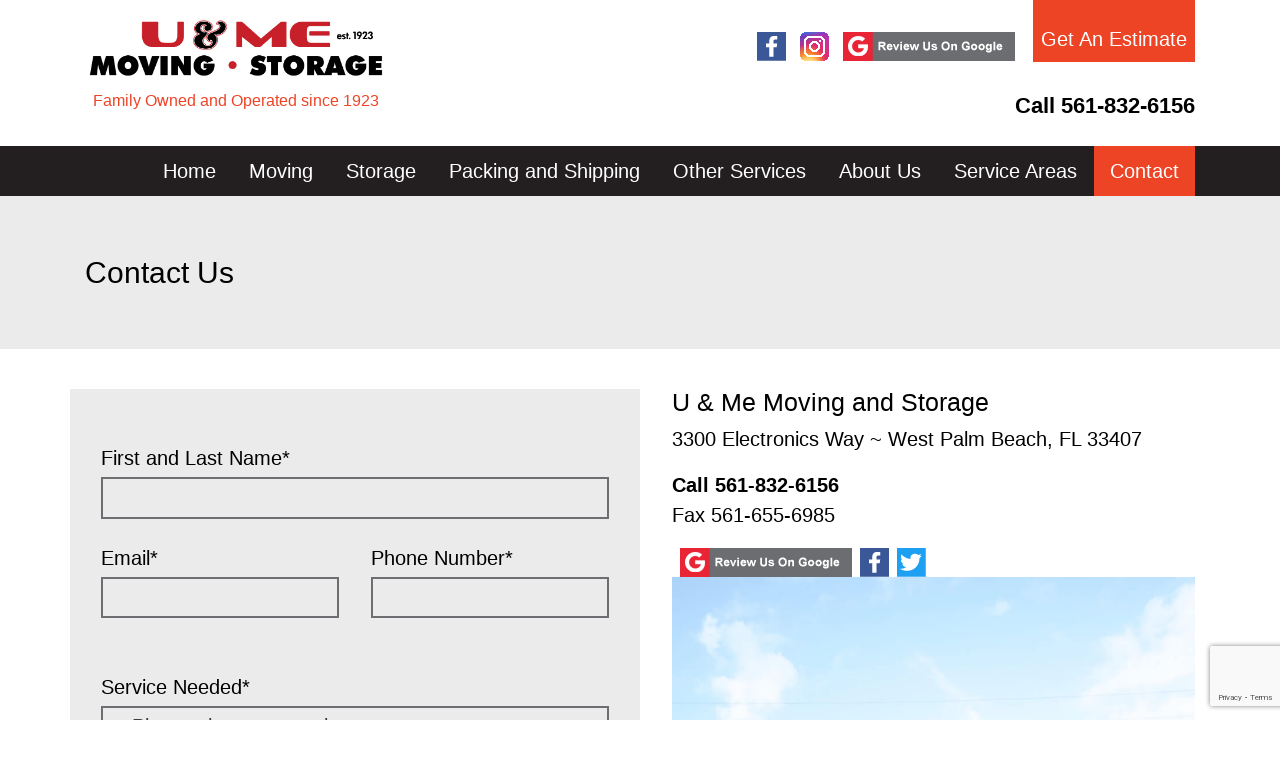

--- FILE ---
content_type: text/html; charset=UTF-8
request_url: https://www.uandmemoving.com/contact/
body_size: 11962
content:
<!DOCTYPE html>
<html lang="en-US">
<head>
    <meta charset="UTF-8">
    <meta name="viewport" content="width=device-width, initial-scale=1">
    <link rel="profile" href="http://gmpg.org/xfn/11">
    <!-- Global site tag (gtag.js) - Google Analytics -->
    <script async src="https://www.googletagmanager.com/gtag/js?id=UA-53992934-2"></script>
    <script>
      window.dataLayer = window.dataLayer || [];
      function gtag(){dataLayer.push(arguments);}
      gtag('js', new Date());

      gtag('config', 'UA-53992934-2');
		
    </script>
<!-- Google Tag Manager -->
<script>(function(w,d,s,l,i){w[l]=w[l]||[];w[l].push({'gtm.start':
new Date().getTime(),event:'gtm.js'});var f=d.getElementsByTagName(s)[0],
j=d.createElement(s),dl=l!='dataLayer'?'&l='+l:'';j.async=true;j.src=
'https://www.googletagmanager.com/gtm.js?id='+i+dl;f.parentNode.insertBefore(j,f);
})(window,document,'script','dataLayer','GTM-N22G6XJP');</script>
<!-- End Google Tag Manager -->
    <meta name='robots' content='index, follow, max-image-preview:large, max-snippet:-1, max-video-preview:-1' />
	<style>img:is([sizes="auto" i], [sizes^="auto," i]) { contain-intrinsic-size: 3000px 1500px }</style>
	
	<!-- This site is optimized with the Yoast SEO plugin v26.1.1 - https://yoast.com/wordpress/plugins/seo/ -->
	<title>Movers for Me: Contact U&amp;Me Moving for Your Relocation Needs</title>
	<meta name="description" content="Looking for movers for me? Contact U&amp;Me Moving to get me moving today. Our team is ready to assist with your relocation needs. Request a quote now!" />
	<link rel="canonical" href="https://www.uandmemoving.com/contact/" />
	<meta property="og:locale" content="en_US" />
	<meta property="og:type" content="article" />
	<meta property="og:title" content="Movers for Me: Contact U&amp;Me Moving for Your Relocation Needs" />
	<meta property="og:description" content="Looking for movers for me? Contact U&amp;Me Moving to get me moving today. Our team is ready to assist with your relocation needs. Request a quote now!" />
	<meta property="og:url" content="https://www.uandmemoving.com/contact/" />
	<meta property="og:site_name" content="U&amp;Me Moving" />
	<meta property="article:modified_time" content="2025-07-22T17:50:53+00:00" />
	<meta property="og:image" content="https://www.uandmemoving.com/wp-content/themes/ng_uandme/img/i-google-review-v2.png" />
	<meta name="twitter:card" content="summary_large_image" />
	<meta name="twitter:label1" content="Est. reading time" />
	<meta name="twitter:data1" content="5 minutes" />
	<script type="application/ld+json" class="yoast-schema-graph">{"@context":"https://schema.org","@graph":[{"@type":"WebPage","@id":"https://www.uandmemoving.com/contact/","url":"https://www.uandmemoving.com/contact/","name":"Movers for Me: Contact U&Me Moving for Your Relocation Needs","isPartOf":{"@id":"https://www.uandmemoving.com/#website"},"primaryImageOfPage":{"@id":"https://www.uandmemoving.com/contact/#primaryimage"},"image":{"@id":"https://www.uandmemoving.com/contact/#primaryimage"},"thumbnailUrl":"https://www.uandmemoving.com/wp-content/themes/ng_uandme/img/i-google-review-v2.png","datePublished":"2017-10-06T20:26:20+00:00","dateModified":"2025-07-22T17:50:53+00:00","description":"Looking for movers for me? Contact U&Me Moving to get me moving today. Our team is ready to assist with your relocation needs. Request a quote now!","breadcrumb":{"@id":"https://www.uandmemoving.com/contact/#breadcrumb"},"inLanguage":"en-US","potentialAction":[{"@type":"ReadAction","target":["https://www.uandmemoving.com/contact/"]}]},{"@type":"ImageObject","inLanguage":"en-US","@id":"https://www.uandmemoving.com/contact/#primaryimage","url":"https://www.uandmemoving.com/wp-content/themes/ng_uandme/img/i-google-review-v2.png","contentUrl":"https://www.uandmemoving.com/wp-content/themes/ng_uandme/img/i-google-review-v2.png"},{"@type":"BreadcrumbList","@id":"https://www.uandmemoving.com/contact/#breadcrumb","itemListElement":[{"@type":"ListItem","position":1,"name":"Home","item":"https://www.uandmemoving.com/"},{"@type":"ListItem","position":2,"name":"Contact"}]},{"@type":"WebSite","@id":"https://www.uandmemoving.com/#website","url":"https://www.uandmemoving.com/","name":"U&amp;Me Moving","description":"Just another WordPress site","publisher":{"@id":"https://www.uandmemoving.com/#organization"},"potentialAction":[{"@type":"SearchAction","target":{"@type":"EntryPoint","urlTemplate":"https://www.uandmemoving.com/?s={search_term_string}"},"query-input":{"@type":"PropertyValueSpecification","valueRequired":true,"valueName":"search_term_string"}}],"inLanguage":"en-US"},{"@type":"Organization","@id":"https://www.uandmemoving.com/#organization","name":"U & Me Moving","url":"https://www.uandmemoving.com/","logo":{"@type":"ImageObject","inLanguage":"en-US","@id":"https://www.uandmemoving.com/#/schema/logo/image/","url":"https://www.uandmemoving.com/wp-content/uploads/2018/11/uandme-logo.png","contentUrl":"https://www.uandmemoving.com/wp-content/uploads/2018/11/uandme-logo.png","width":302,"height":108,"caption":"U & Me Moving"},"image":{"@id":"https://www.uandmemoving.com/#/schema/logo/image/"}}]}</script>
	<!-- / Yoast SEO plugin. -->


<script type="text/javascript">
/* <![CDATA[ */
window._wpemojiSettings = {"baseUrl":"https:\/\/s.w.org\/images\/core\/emoji\/16.0.1\/72x72\/","ext":".png","svgUrl":"https:\/\/s.w.org\/images\/core\/emoji\/16.0.1\/svg\/","svgExt":".svg","source":{"concatemoji":"https:\/\/www.uandmemoving.com\/wp-includes\/js\/wp-emoji-release.min.js?ver=6.8.3"}};
/*! This file is auto-generated */
!function(s,n){var o,i,e;function c(e){try{var t={supportTests:e,timestamp:(new Date).valueOf()};sessionStorage.setItem(o,JSON.stringify(t))}catch(e){}}function p(e,t,n){e.clearRect(0,0,e.canvas.width,e.canvas.height),e.fillText(t,0,0);var t=new Uint32Array(e.getImageData(0,0,e.canvas.width,e.canvas.height).data),a=(e.clearRect(0,0,e.canvas.width,e.canvas.height),e.fillText(n,0,0),new Uint32Array(e.getImageData(0,0,e.canvas.width,e.canvas.height).data));return t.every(function(e,t){return e===a[t]})}function u(e,t){e.clearRect(0,0,e.canvas.width,e.canvas.height),e.fillText(t,0,0);for(var n=e.getImageData(16,16,1,1),a=0;a<n.data.length;a++)if(0!==n.data[a])return!1;return!0}function f(e,t,n,a){switch(t){case"flag":return n(e,"\ud83c\udff3\ufe0f\u200d\u26a7\ufe0f","\ud83c\udff3\ufe0f\u200b\u26a7\ufe0f")?!1:!n(e,"\ud83c\udde8\ud83c\uddf6","\ud83c\udde8\u200b\ud83c\uddf6")&&!n(e,"\ud83c\udff4\udb40\udc67\udb40\udc62\udb40\udc65\udb40\udc6e\udb40\udc67\udb40\udc7f","\ud83c\udff4\u200b\udb40\udc67\u200b\udb40\udc62\u200b\udb40\udc65\u200b\udb40\udc6e\u200b\udb40\udc67\u200b\udb40\udc7f");case"emoji":return!a(e,"\ud83e\udedf")}return!1}function g(e,t,n,a){var r="undefined"!=typeof WorkerGlobalScope&&self instanceof WorkerGlobalScope?new OffscreenCanvas(300,150):s.createElement("canvas"),o=r.getContext("2d",{willReadFrequently:!0}),i=(o.textBaseline="top",o.font="600 32px Arial",{});return e.forEach(function(e){i[e]=t(o,e,n,a)}),i}function t(e){var t=s.createElement("script");t.src=e,t.defer=!0,s.head.appendChild(t)}"undefined"!=typeof Promise&&(o="wpEmojiSettingsSupports",i=["flag","emoji"],n.supports={everything:!0,everythingExceptFlag:!0},e=new Promise(function(e){s.addEventListener("DOMContentLoaded",e,{once:!0})}),new Promise(function(t){var n=function(){try{var e=JSON.parse(sessionStorage.getItem(o));if("object"==typeof e&&"number"==typeof e.timestamp&&(new Date).valueOf()<e.timestamp+604800&&"object"==typeof e.supportTests)return e.supportTests}catch(e){}return null}();if(!n){if("undefined"!=typeof Worker&&"undefined"!=typeof OffscreenCanvas&&"undefined"!=typeof URL&&URL.createObjectURL&&"undefined"!=typeof Blob)try{var e="postMessage("+g.toString()+"("+[JSON.stringify(i),f.toString(),p.toString(),u.toString()].join(",")+"));",a=new Blob([e],{type:"text/javascript"}),r=new Worker(URL.createObjectURL(a),{name:"wpTestEmojiSupports"});return void(r.onmessage=function(e){c(n=e.data),r.terminate(),t(n)})}catch(e){}c(n=g(i,f,p,u))}t(n)}).then(function(e){for(var t in e)n.supports[t]=e[t],n.supports.everything=n.supports.everything&&n.supports[t],"flag"!==t&&(n.supports.everythingExceptFlag=n.supports.everythingExceptFlag&&n.supports[t]);n.supports.everythingExceptFlag=n.supports.everythingExceptFlag&&!n.supports.flag,n.DOMReady=!1,n.readyCallback=function(){n.DOMReady=!0}}).then(function(){return e}).then(function(){var e;n.supports.everything||(n.readyCallback(),(e=n.source||{}).concatemoji?t(e.concatemoji):e.wpemoji&&e.twemoji&&(t(e.twemoji),t(e.wpemoji)))}))}((window,document),window._wpemojiSettings);
/* ]]> */
</script>
<style id='wp-emoji-styles-inline-css' type='text/css'>

	img.wp-smiley, img.emoji {
		display: inline !important;
		border: none !important;
		box-shadow: none !important;
		height: 1em !important;
		width: 1em !important;
		margin: 0 0.07em !important;
		vertical-align: -0.1em !important;
		background: none !important;
		padding: 0 !important;
	}
</style>
<link rel='stylesheet' id='wp-block-library-css' href='https://www.uandmemoving.com/wp-includes/css/dist/block-library/style.min.css?ver=6.8.3' type='text/css' media='all' />
<style id='classic-theme-styles-inline-css' type='text/css'>
/*! This file is auto-generated */
.wp-block-button__link{color:#fff;background-color:#32373c;border-radius:9999px;box-shadow:none;text-decoration:none;padding:calc(.667em + 2px) calc(1.333em + 2px);font-size:1.125em}.wp-block-file__button{background:#32373c;color:#fff;text-decoration:none}
</style>
<style id='global-styles-inline-css' type='text/css'>
:root{--wp--preset--aspect-ratio--square: 1;--wp--preset--aspect-ratio--4-3: 4/3;--wp--preset--aspect-ratio--3-4: 3/4;--wp--preset--aspect-ratio--3-2: 3/2;--wp--preset--aspect-ratio--2-3: 2/3;--wp--preset--aspect-ratio--16-9: 16/9;--wp--preset--aspect-ratio--9-16: 9/16;--wp--preset--color--black: #000000;--wp--preset--color--cyan-bluish-gray: #abb8c3;--wp--preset--color--white: #ffffff;--wp--preset--color--pale-pink: #f78da7;--wp--preset--color--vivid-red: #cf2e2e;--wp--preset--color--luminous-vivid-orange: #ff6900;--wp--preset--color--luminous-vivid-amber: #fcb900;--wp--preset--color--light-green-cyan: #7bdcb5;--wp--preset--color--vivid-green-cyan: #00d084;--wp--preset--color--pale-cyan-blue: #8ed1fc;--wp--preset--color--vivid-cyan-blue: #0693e3;--wp--preset--color--vivid-purple: #9b51e0;--wp--preset--gradient--vivid-cyan-blue-to-vivid-purple: linear-gradient(135deg,rgba(6,147,227,1) 0%,rgb(155,81,224) 100%);--wp--preset--gradient--light-green-cyan-to-vivid-green-cyan: linear-gradient(135deg,rgb(122,220,180) 0%,rgb(0,208,130) 100%);--wp--preset--gradient--luminous-vivid-amber-to-luminous-vivid-orange: linear-gradient(135deg,rgba(252,185,0,1) 0%,rgba(255,105,0,1) 100%);--wp--preset--gradient--luminous-vivid-orange-to-vivid-red: linear-gradient(135deg,rgba(255,105,0,1) 0%,rgb(207,46,46) 100%);--wp--preset--gradient--very-light-gray-to-cyan-bluish-gray: linear-gradient(135deg,rgb(238,238,238) 0%,rgb(169,184,195) 100%);--wp--preset--gradient--cool-to-warm-spectrum: linear-gradient(135deg,rgb(74,234,220) 0%,rgb(151,120,209) 20%,rgb(207,42,186) 40%,rgb(238,44,130) 60%,rgb(251,105,98) 80%,rgb(254,248,76) 100%);--wp--preset--gradient--blush-light-purple: linear-gradient(135deg,rgb(255,206,236) 0%,rgb(152,150,240) 100%);--wp--preset--gradient--blush-bordeaux: linear-gradient(135deg,rgb(254,205,165) 0%,rgb(254,45,45) 50%,rgb(107,0,62) 100%);--wp--preset--gradient--luminous-dusk: linear-gradient(135deg,rgb(255,203,112) 0%,rgb(199,81,192) 50%,rgb(65,88,208) 100%);--wp--preset--gradient--pale-ocean: linear-gradient(135deg,rgb(255,245,203) 0%,rgb(182,227,212) 50%,rgb(51,167,181) 100%);--wp--preset--gradient--electric-grass: linear-gradient(135deg,rgb(202,248,128) 0%,rgb(113,206,126) 100%);--wp--preset--gradient--midnight: linear-gradient(135deg,rgb(2,3,129) 0%,rgb(40,116,252) 100%);--wp--preset--font-size--small: 13px;--wp--preset--font-size--medium: 20px;--wp--preset--font-size--large: 36px;--wp--preset--font-size--x-large: 42px;--wp--preset--spacing--20: 0.44rem;--wp--preset--spacing--30: 0.67rem;--wp--preset--spacing--40: 1rem;--wp--preset--spacing--50: 1.5rem;--wp--preset--spacing--60: 2.25rem;--wp--preset--spacing--70: 3.38rem;--wp--preset--spacing--80: 5.06rem;--wp--preset--shadow--natural: 6px 6px 9px rgba(0, 0, 0, 0.2);--wp--preset--shadow--deep: 12px 12px 50px rgba(0, 0, 0, 0.4);--wp--preset--shadow--sharp: 6px 6px 0px rgba(0, 0, 0, 0.2);--wp--preset--shadow--outlined: 6px 6px 0px -3px rgba(255, 255, 255, 1), 6px 6px rgba(0, 0, 0, 1);--wp--preset--shadow--crisp: 6px 6px 0px rgba(0, 0, 0, 1);}:where(.is-layout-flex){gap: 0.5em;}:where(.is-layout-grid){gap: 0.5em;}body .is-layout-flex{display: flex;}.is-layout-flex{flex-wrap: wrap;align-items: center;}.is-layout-flex > :is(*, div){margin: 0;}body .is-layout-grid{display: grid;}.is-layout-grid > :is(*, div){margin: 0;}:where(.wp-block-columns.is-layout-flex){gap: 2em;}:where(.wp-block-columns.is-layout-grid){gap: 2em;}:where(.wp-block-post-template.is-layout-flex){gap: 1.25em;}:where(.wp-block-post-template.is-layout-grid){gap: 1.25em;}.has-black-color{color: var(--wp--preset--color--black) !important;}.has-cyan-bluish-gray-color{color: var(--wp--preset--color--cyan-bluish-gray) !important;}.has-white-color{color: var(--wp--preset--color--white) !important;}.has-pale-pink-color{color: var(--wp--preset--color--pale-pink) !important;}.has-vivid-red-color{color: var(--wp--preset--color--vivid-red) !important;}.has-luminous-vivid-orange-color{color: var(--wp--preset--color--luminous-vivid-orange) !important;}.has-luminous-vivid-amber-color{color: var(--wp--preset--color--luminous-vivid-amber) !important;}.has-light-green-cyan-color{color: var(--wp--preset--color--light-green-cyan) !important;}.has-vivid-green-cyan-color{color: var(--wp--preset--color--vivid-green-cyan) !important;}.has-pale-cyan-blue-color{color: var(--wp--preset--color--pale-cyan-blue) !important;}.has-vivid-cyan-blue-color{color: var(--wp--preset--color--vivid-cyan-blue) !important;}.has-vivid-purple-color{color: var(--wp--preset--color--vivid-purple) !important;}.has-black-background-color{background-color: var(--wp--preset--color--black) !important;}.has-cyan-bluish-gray-background-color{background-color: var(--wp--preset--color--cyan-bluish-gray) !important;}.has-white-background-color{background-color: var(--wp--preset--color--white) !important;}.has-pale-pink-background-color{background-color: var(--wp--preset--color--pale-pink) !important;}.has-vivid-red-background-color{background-color: var(--wp--preset--color--vivid-red) !important;}.has-luminous-vivid-orange-background-color{background-color: var(--wp--preset--color--luminous-vivid-orange) !important;}.has-luminous-vivid-amber-background-color{background-color: var(--wp--preset--color--luminous-vivid-amber) !important;}.has-light-green-cyan-background-color{background-color: var(--wp--preset--color--light-green-cyan) !important;}.has-vivid-green-cyan-background-color{background-color: var(--wp--preset--color--vivid-green-cyan) !important;}.has-pale-cyan-blue-background-color{background-color: var(--wp--preset--color--pale-cyan-blue) !important;}.has-vivid-cyan-blue-background-color{background-color: var(--wp--preset--color--vivid-cyan-blue) !important;}.has-vivid-purple-background-color{background-color: var(--wp--preset--color--vivid-purple) !important;}.has-black-border-color{border-color: var(--wp--preset--color--black) !important;}.has-cyan-bluish-gray-border-color{border-color: var(--wp--preset--color--cyan-bluish-gray) !important;}.has-white-border-color{border-color: var(--wp--preset--color--white) !important;}.has-pale-pink-border-color{border-color: var(--wp--preset--color--pale-pink) !important;}.has-vivid-red-border-color{border-color: var(--wp--preset--color--vivid-red) !important;}.has-luminous-vivid-orange-border-color{border-color: var(--wp--preset--color--luminous-vivid-orange) !important;}.has-luminous-vivid-amber-border-color{border-color: var(--wp--preset--color--luminous-vivid-amber) !important;}.has-light-green-cyan-border-color{border-color: var(--wp--preset--color--light-green-cyan) !important;}.has-vivid-green-cyan-border-color{border-color: var(--wp--preset--color--vivid-green-cyan) !important;}.has-pale-cyan-blue-border-color{border-color: var(--wp--preset--color--pale-cyan-blue) !important;}.has-vivid-cyan-blue-border-color{border-color: var(--wp--preset--color--vivid-cyan-blue) !important;}.has-vivid-purple-border-color{border-color: var(--wp--preset--color--vivid-purple) !important;}.has-vivid-cyan-blue-to-vivid-purple-gradient-background{background: var(--wp--preset--gradient--vivid-cyan-blue-to-vivid-purple) !important;}.has-light-green-cyan-to-vivid-green-cyan-gradient-background{background: var(--wp--preset--gradient--light-green-cyan-to-vivid-green-cyan) !important;}.has-luminous-vivid-amber-to-luminous-vivid-orange-gradient-background{background: var(--wp--preset--gradient--luminous-vivid-amber-to-luminous-vivid-orange) !important;}.has-luminous-vivid-orange-to-vivid-red-gradient-background{background: var(--wp--preset--gradient--luminous-vivid-orange-to-vivid-red) !important;}.has-very-light-gray-to-cyan-bluish-gray-gradient-background{background: var(--wp--preset--gradient--very-light-gray-to-cyan-bluish-gray) !important;}.has-cool-to-warm-spectrum-gradient-background{background: var(--wp--preset--gradient--cool-to-warm-spectrum) !important;}.has-blush-light-purple-gradient-background{background: var(--wp--preset--gradient--blush-light-purple) !important;}.has-blush-bordeaux-gradient-background{background: var(--wp--preset--gradient--blush-bordeaux) !important;}.has-luminous-dusk-gradient-background{background: var(--wp--preset--gradient--luminous-dusk) !important;}.has-pale-ocean-gradient-background{background: var(--wp--preset--gradient--pale-ocean) !important;}.has-electric-grass-gradient-background{background: var(--wp--preset--gradient--electric-grass) !important;}.has-midnight-gradient-background{background: var(--wp--preset--gradient--midnight) !important;}.has-small-font-size{font-size: var(--wp--preset--font-size--small) !important;}.has-medium-font-size{font-size: var(--wp--preset--font-size--medium) !important;}.has-large-font-size{font-size: var(--wp--preset--font-size--large) !important;}.has-x-large-font-size{font-size: var(--wp--preset--font-size--x-large) !important;}
:where(.wp-block-post-template.is-layout-flex){gap: 1.25em;}:where(.wp-block-post-template.is-layout-grid){gap: 1.25em;}
:where(.wp-block-columns.is-layout-flex){gap: 2em;}:where(.wp-block-columns.is-layout-grid){gap: 2em;}
:root :where(.wp-block-pullquote){font-size: 1.5em;line-height: 1.6;}
</style>
<link rel='stylesheet' id='contact-form-7-css' href='https://www.uandmemoving.com/wp-content/plugins/contact-form-7/includes/css/styles.css?ver=6.1.2' type='text/css' media='all' />
<link rel='stylesheet' id='bootstrap-css' href='https://www.uandmemoving.com/wp-content/plugins/netstrap/libraries/bootstrap-4.0.0/css/bootstrap.min.css?ver=6.8.3' type='text/css' media='all' />
<link rel='stylesheet' id='nguandme_main-css' href='https://www.uandmemoving.com/wp-content/themes/ng_uandme/main.css?ver=6.8.3' type='text/css' media='all' />
<link rel='stylesheet' id='fontawesome-css' href='https://www.uandmemoving.com/wp-content/themes/ng_uandme/css/font-awesome.min.css?ver=6.8.3' type='text/css' media='all' />
<link rel='stylesheet' id='slick-style-css' href='https://www.uandmemoving.com/wp-content/themes/ng_uandme/admin/post_types/slider/css/slick.css?ver=6.8.3' type='text/css' media='all' />
<script type="text/javascript" src="https://www.uandmemoving.com/wp-includes/js/jquery/jquery.min.js?ver=3.7.1" id="jquery-core-js"></script>
<script type="text/javascript" src="https://www.uandmemoving.com/wp-includes/js/jquery/jquery-migrate.min.js?ver=3.4.1" id="jquery-migrate-js"></script>
<link rel="https://api.w.org/" href="https://www.uandmemoving.com/wp-json/" /><link rel="alternate" title="JSON" type="application/json" href="https://www.uandmemoving.com/wp-json/wp/v2/pages/48" /><link rel="EditURI" type="application/rsd+xml" title="RSD" href="https://www.uandmemoving.com/xmlrpc.php?rsd" />
<meta name="generator" content="WordPress 6.8.3" />
<link rel='shortlink' href='https://www.uandmemoving.com/?p=48' />
<link rel="alternate" title="oEmbed (JSON)" type="application/json+oembed" href="https://www.uandmemoving.com/wp-json/oembed/1.0/embed?url=https%3A%2F%2Fwww.uandmemoving.com%2Fcontact%2F" />
<link rel="alternate" title="oEmbed (XML)" type="text/xml+oembed" href="https://www.uandmemoving.com/wp-json/oembed/1.0/embed?url=https%3A%2F%2Fwww.uandmemoving.com%2Fcontact%2F&#038;format=xml" />
<meta name="cdp-version" content="1.5.0" /><link rel="icon" href="https://www.uandmemoving.com/wp-content/uploads/2025/09/Favicon-1-150x134.png" sizes="32x32" />
<link rel="icon" href="https://www.uandmemoving.com/wp-content/uploads/2025/09/Favicon-1.png" sizes="192x192" />
<link rel="apple-touch-icon" href="https://www.uandmemoving.com/wp-content/uploads/2025/09/Favicon-1.png" />
<meta name="msapplication-TileImage" content="https://www.uandmemoving.com/wp-content/uploads/2025/09/Favicon-1.png" />
</head>

<body class="wp-singular page-template-default page page-id-48 wp-theme-ng_uandme sp-easy-accordion-enabled">
	
<!-- Google Tag Manager (noscript) -->
<noscript><iframe src="https://www.googletagmanager.com/ns.html?id=GTM-KV3JTNR6"
height="0" width="0" style="display:none;visibility:hidden"></iframe></noscript>
<!-- End Google Tag Manager (noscript) -->
	
	
<header class="site-header">
    <div id="flexHeader" class="container flex-header">

        <div class="logo"><a href="https://www.uandmemoving.com"><img src="https://www.uandmemoving.com/wp-content/themes/ng_uandme/img/uandme-logo-v2.jpg" alt=""><p style="text-align:center; margin-top:10px;font-size: 16px;">Family Owned and Operated since 1923</p></a></div>

        <div class="header-block">
        <div class="social-text">
                <div class="social">
                    <a href="https://www.facebook.com/UandMeMoving" target="_blank" class="i-social i-facebook"><img src="https://www.uandmemoving.com/wp-content/themes/ng_uandme/img/i-facebook.png" alt="U & Me Moving on Facebook"></a>
					<a href="https://www.instagram.com/uandmemoving/" target="_blank" class="i-social i-instagram"><img src="https://www.uandmemoving.com/wp-content/themes/ng_uandme/img/i-instagram.png" alt="U & Me Moving on Instagram"></a>
                    <a href="https://www.google.com/search?newwindow=1&safe=off&source=hp&q=u%26me+moving+and+storage&oq=u%26me+moving&gs_l=psy-ab.3.0.0j0i22i30k1l2.1105.7419.0.8666.22.17.4.0.0.0.163.1402.14j2.17.0....0...1.1.64.psy-ab..1.21.1539.6..35i39k1j0i131k1j0i20i264k1j0i10k1.112.Q3PlS_7EsB4#lrd=0x88d8d5da6e75c16d:0x4ceafff85685b71f,3,," target="_blank" class="i-social i-google-review"><img src="https://www.uandmemoving.com/wp-content/themes/ng_uandme/img/i-google-review-v2.png" alt="Review U & Me Moving on Google"></a>
                </div>
            </div>
            <div class="call-estimate">
                <div class="estimate">
                    <a href="javascript:void(0)" data-toggle="modal" data-target="#popForm">Get An Estimate</a>
                </div>
                <h3 class="phone">
                    <span>Call</span>
                    <a href="tel:15618326156">561-832-6156</a>
                </h3>
            </div>
        </div>

    </div>

    <div class="header-nav">
        <div class="container">
            <div class="mobile-icons">
                <a href="javascript:void(0)" data-toggle="modal" data-target="#popForm" class="nav-contact">
                    <i class="fa fa-envelope"></i>
                    <span>GET ESTIMATE</span>
                </a>

                <a href="tel:15618326156" class="nav-phone">
                    <i class="fa fa-phone"></i>
                    <span>CALL</span>
                </a>

                <a href="javascript:void(0);" id="navToggle" class="nav-toggle">
                    <i class="fa fa-bars"></i>
                    <span>MENU</span>
                </a>
            </div>
            <div class="sticky-get-quote">
                <a href="javascript:void(0)" data-toggle="modal" data-target="#popForm">GET AN ESTIMATE</a>
            </div>
            <nav id="mainNav" class="mobile-nav" role="navigation">
               <ul id="menu-main-menu" class="menu"><li id="menu-item-17" class="menu-item menu-item-type-post_type menu-item-object-page menu-item-home menu-item-17"><a href="https://www.uandmemoving.com/">Home</a></li>
<li id="menu-item-18" class="menu-item menu-item-type-post_type menu-item-object-page menu-item-has-children menu-item-18"><a href="https://www.uandmemoving.com/moving/">Moving</a>
<ul class="sub-menu">
	<li id="menu-item-19" class="menu-item menu-item-type-post_type menu-item-object-page menu-item-19"><a href="https://www.uandmemoving.com/moving/local-moving/">Local Moving</a></li>
	<li id="menu-item-20" class="menu-item menu-item-type-post_type menu-item-object-page menu-item-20"><a href="https://www.uandmemoving.com/moving/long-distance/">Long Distance</a></li>
	<li id="menu-item-46173" class="menu-item menu-item-type-post_type menu-item-object-page menu-item-46173"><a href="https://www.uandmemoving.com/moving/residential-movers/">Residential Movers</a></li>
	<li id="menu-item-46177" class="menu-item menu-item-type-post_type menu-item-object-page menu-item-46177"><a href="https://www.uandmemoving.com/moving/commercial-movers/">Commercial Movers</a></li>
	<li id="menu-item-46183" class="menu-item menu-item-type-post_type menu-item-object-page menu-item-46183"><a href="https://www.uandmemoving.com/moving/office-movers/">Office Movers</a></li>
</ul>
</li>
<li id="menu-item-59" class="menu-item menu-item-type-post_type menu-item-object-page menu-item-has-children menu-item-59"><a href="https://www.uandmemoving.com/storage/">Storage</a>
<ul class="sub-menu">
	<li id="menu-item-61" class="menu-item menu-item-type-post_type menu-item-object-page menu-item-61"><a href="https://www.uandmemoving.com/storage/short-term/">Short Term</a></li>
	<li id="menu-item-60" class="menu-item menu-item-type-post_type menu-item-object-page menu-item-60"><a href="https://www.uandmemoving.com/storage/long-term/">Long-Term Storage Solutions</a></li>
</ul>
</li>
<li id="menu-item-64" class="menu-item menu-item-type-post_type menu-item-object-page menu-item-64"><a href="https://www.uandmemoving.com/packing-shipping/">Packing and Shipping</a></li>
<li id="menu-item-56" class="menu-item menu-item-type-post_type menu-item-object-page menu-item-56"><a href="https://www.uandmemoving.com/other-services/">Other Services</a></li>
<li id="menu-item-52" class="submenu-right menu-item menu-item-type-post_type menu-item-object-page menu-item-has-children menu-item-52"><a href="https://www.uandmemoving.com/about/">About Us</a>
<ul class="sub-menu">
	<li id="menu-item-55" class="menu-item menu-item-type-post_type menu-item-object-page menu-item-55"><a href="https://www.uandmemoving.com/about/our-history-u-me-moving/">Our History</a></li>
	<li id="menu-item-54" class="menu-item menu-item-type-post_type menu-item-object-page menu-item-54"><a href="https://www.uandmemoving.com/about/how-to-choose-moving-company/">How to Choose Moving Company</a></li>
	<li id="menu-item-291" class="menu-item menu-item-type-post_type_archive menu-item-object-testimonials menu-item-291"><a href="https://www.uandmemoving.com/testimonials/">Testimonials</a></li>
	<li id="menu-item-428" class="menu-item menu-item-type-post_type menu-item-object-page menu-item-428"><a href="https://www.uandmemoving.com/blog/">Blog</a></li>
</ul>
</li>
<li id="menu-item-51" class="menu-item menu-item-type-post_type menu-item-object-page menu-item-has-children menu-item-51"><a href="https://www.uandmemoving.com/service-areas-moving-and-storage/">Service Areas</a>
<ul class="sub-menu">
	<li id="menu-item-46850" class="menu-item menu-item-type-post_type menu-item-object-page menu-item-46850"><a href="https://www.uandmemoving.com/boca-raton-movers/">Boca Raton</a></li>
	<li id="menu-item-46858" class="menu-item menu-item-type-post_type menu-item-object-page menu-item-46858"><a href="https://www.uandmemoving.com/boynton-beach-movers/">Boynton Beach</a></li>
	<li id="menu-item-46855" class="menu-item menu-item-type-post_type menu-item-object-page menu-item-46855"><a href="https://www.uandmemoving.com/delray-beach-movers/">Delray Beach</a></li>
	<li id="menu-item-46852" class="menu-item menu-item-type-post_type menu-item-object-page menu-item-46852"><a href="https://www.uandmemoving.com/jupiter-movers/">Jupiter</a></li>
	<li id="menu-item-46854" class="menu-item menu-item-type-post_type menu-item-object-page menu-item-46854"><a href="https://www.uandmemoving.com/lake-worth-movers/">Lake Worth</a></li>
	<li id="menu-item-46856" class="menu-item menu-item-type-post_type menu-item-object-page menu-item-46856"><a href="https://www.uandmemoving.com/lantana-movers/">Lantana</a></li>
	<li id="menu-item-46849" class="menu-item menu-item-type-post_type menu-item-object-page menu-item-46849"><a href="https://www.uandmemoving.com/north-palm-beach-movers/">North Palm Beach</a></li>
	<li id="menu-item-46857" class="menu-item menu-item-type-post_type menu-item-object-page menu-item-46857"><a href="https://www.uandmemoving.com/movers-palm-beach-gardens/">Palm Beach Gardens</a></li>
	<li id="menu-item-46848" class="menu-item menu-item-type-post_type menu-item-object-page menu-item-46848"><a href="https://www.uandmemoving.com/riviera-beach-movers/">Riviera Beach</a></li>
	<li id="menu-item-46851" class="menu-item menu-item-type-post_type menu-item-object-page menu-item-46851"><a href="https://www.uandmemoving.com/royal-palm-beach-movers/">Royal Palm Beach</a></li>
	<li id="menu-item-46853" class="menu-item menu-item-type-post_type menu-item-object-page menu-item-46853"><a href="https://www.uandmemoving.com/wellington-movers/">Wellington</a></li>
	<li id="menu-item-46859" class="menu-item menu-item-type-post_type menu-item-object-page menu-item-46859"><a href="https://www.uandmemoving.com/west-palm-beach/">West Palm Beach</a></li>
</ul>
</li>
<li id="menu-item-50" class="menu-item menu-item-type-post_type menu-item-object-page current-menu-item page_item page-item-48 current_page_item menu-item-50"><a href="https://www.uandmemoving.com/contact/" aria-current="page">Contact</a></li>
</ul>            </nav>

        </div>
    </div>
</header>

<main>

    <div class="page-content">
        <div class="container-fluid  page-lead-in"      ><div class="container">
<h1>Contact Us</h1>
</div></div>
<div class="container "      ><div class="contact-page-container">
<div class="row ">
<div class="col col-12 col-lg-6 col-form">

<div class="wpcf7 no-js" id="wpcf7-f151-p48-o1" lang="en-US" dir="ltr" data-wpcf7-id="151">
<div class="screen-reader-response"><p role="status" aria-live="polite" aria-atomic="true"></p> <ul></ul></div>
<form action="/contact/#wpcf7-f151-p48-o1" method="post" class="wpcf7-form init contact-page-form" aria-label="Contact form" novalidate="novalidate" data-status="init">
<fieldset class="hidden-fields-container"><input type="hidden" name="_wpcf7" value="151" /><input type="hidden" name="_wpcf7_version" value="6.1.2" /><input type="hidden" name="_wpcf7_locale" value="en_US" /><input type="hidden" name="_wpcf7_unit_tag" value="wpcf7-f151-p48-o1" /><input type="hidden" name="_wpcf7_container_post" value="48" /><input type="hidden" name="_wpcf7_posted_data_hash" value="" /><input type="hidden" name="_wpcf7_recaptcha_response" value="" />
</fieldset>
<p class="input-name"><br />
<label>First and Last Name*<br />
<span class="wpcf7-form-control-wrap" data-name="your-name"><input size="40" maxlength="400" class="wpcf7-form-control wpcf7-text wpcf7-validates-as-required" aria-required="true" aria-invalid="false" value="" type="text" name="your-name" /></span></label>
</p>
<p><label>Email*<br />
<span class="wpcf7-form-control-wrap" data-name="your-email"><input size="40" maxlength="400" class="wpcf7-form-control wpcf7-email wpcf7-validates-as-required wpcf7-text wpcf7-validates-as-email" aria-required="true" aria-invalid="false" value="" type="email" name="your-email" /></span></label>
</p>
<p><label>Phone Number*<br />
<span class="wpcf7-form-control-wrap" data-name="your-phone"><input size="40" maxlength="400" class="wpcf7-form-control wpcf7-text wpcf7-validates-as-required" aria-required="true" aria-invalid="false" value="" type="text" name="your-phone" /></span></label>
</p>
<p class="input-service"><br />
<label>Service Needed*<br />
<span class="wpcf7-form-control-wrap" data-name="your-service"><select class="wpcf7-form-control wpcf7-select wpcf7-validates-as-required" aria-required="true" aria-invalid="false" name="your-service"><option value="">&#8212;Please choose an option&#8212;</option><option value="Moving">Moving</option><option value="Storage">Storage</option><option value="Packing &amp; Shipping">Packing &amp; Shipping</option><option value="Records Storage">Records Storage</option></select></span></label>
</p>
<p class="input-message"><br />
<label>Details (Optional)<br />
<span class="wpcf7-form-control-wrap" data-name="your-message"><textarea cols="40" rows="10" maxlength="2000" class="wpcf7-form-control wpcf7-textarea textarea-lg" aria-invalid="false" name="your-message"></textarea></span></label>
</p>
<div class="submit-container">
	<p><input class="wpcf7-form-control wpcf7-submit has-spinner btn btn-primary-outline" type="submit" value="SEND" />
	</p>
</div>
<input class="wpcf7-form-control wpcf7-hidden" value="" type="hidden" name="utm-source" />
<input class="wpcf7-form-control wpcf7-hidden" value="" type="hidden" name="utm-medium" />
<input class="wpcf7-form-control wpcf7-hidden" value="" type="hidden" name="utm-campaign" />
<input class="wpcf7-form-control wpcf7-hidden" value="" type="hidden" name="utm-content" />
<input class="wpcf7-form-control wpcf7-hidden" value="" type="hidden" name="utm-term" />
<input class="wpcf7-form-control wpcf7-hidden" value="" type="hidden" name="utm-keyword" /><div class="wpcf7-response-output" aria-hidden="true"></div>
</form>
</div>

</div>
<div class="col col-12 col-lg-6 col-img">
<h2 class="mb-2">U &amp; Me Moving and Storage</h2>
<p>3300 Electronics Way ~ West Palm Beach, FL 33407</p>
<p><strong>Call 561-832-6156</strong><br />
Fax 561-655-6985</p>
<div class="social"><a class="i-social i-google-review" href="https://www.google.com/search?newwindow=1&amp;safe=off&amp;source=hp&amp;q=u%26me+moving+and+storage&amp;oq=u%26me+moving&amp;gs_l=psy-ab.3.0.0j0i22i30k1l2.1105.7419.0.8666.22.17.4.0.0.0.163.1402.14j2.17.0....0...1.1.64.psy-ab..1.21.1539.6..35i39k1j0i131k1j0i20i264k1j0i10k1.112.Q3PlS_7EsB4#lrd=0x88d8d5da6e75c16d:0x4ceafff85685b71f,3,," target="_blank" rel="noopener noreferrer"><img decoding="async" src="https://www.uandmemoving.com/wp-content/themes/ng_uandme/img/i-google-review-v2.png" alt="Review U &amp; Me Moving on Google" /></a><a class="i-social i-facebook" href="https://www.facebook.com/UandMeMoving" target="_blank" rel="noopener noreferrer"><img decoding="async" src="https://www.uandmemoving.com/wp-content/themes/ng_uandme/img/i-facebook.png" alt="U &amp; Me Moving on Facebook" /></a><a class="i-social i-twitter" href="https://twitter.com/UandMeMoving" target="_blank" rel="noopener noreferrer"><img decoding="async" src="https://www.uandmemoving.com/wp-content/themes/ng_uandme/img/i-twitter.png" alt="U &amp; Me Moving on Twitter" /></a></div>
<p><img fetchpriority="high" decoding="async" class="wp-image-34327 alignleft" src="https://www.uandmemoving.com/wp-content/uploads/2025/03/Adobe-Express-file-9.jpg" alt="" width="900" height="900" srcset="https://www.uandmemoving.com/wp-content/uploads/2025/03/Adobe-Express-file-9.jpg 900w, https://www.uandmemoving.com/wp-content/uploads/2025/03/Adobe-Express-file-9-300x300.jpg 300w, https://www.uandmemoving.com/wp-content/uploads/2025/03/Adobe-Express-file-9-150x150.jpg 150w, https://www.uandmemoving.com/wp-content/uploads/2025/03/Adobe-Express-file-9-768x768.jpg 768w" sizes="(max-width: 900px) 100vw, 900px" /></p>
</div>
</div>
</div></div>
<div class="container mt-5 mb-4"      ><div class="">
</div></div>
<div class="container py-5"      ><div class="">
<h2><strong>About Us</strong></h2>
<p><a href="https://www.uandmemoving.com/">U&amp;Me Moving</a> is a trusted, full-service moving company dedicated to making your relocation smooth, stress-free, and seamless. Located in South Florida, we specialize in both local and long-distance moves, ensuring that your belongings arrive safely and on time. Our mission is to provide exceptional service with care, treating every move as if it were our own.</p>
<p>At U&amp;Me Moving, we understand that every move is unique. That’s why we customize our services to fit your specific needs, whether you’re moving a small apartment, a large family home, or an office space. Our experienced, professional team is committed to making your transition as easy as possible, with careful planning, efficient service, and clear communication every step of the way.</p>
<p>Our goal is not just to move your belongings but to create a positive moving experience. With U&amp;Me Moving, you can leave the heavy lifting to us and focus on your new beginning, knowing that your move is in good hands.</p>
<h2><strong>Our Services</strong></h2>
<p>At U&amp;Me Moving, we offer a comprehensive range of services tailored to meet your unique moving needs. Whether you’re relocating across town or across the country, we are committed to making your move smooth and stress-free, with solutions designed to handle every detail from start to finish.</p>
<ul>
<li><strong><a href="https://www.uandmemoving.com/moving/local-moving/">Local</a> and <a href="https://www.uandmemoving.com/moving/long-distance/">Long-Distance Moving</a>:</strong> Whether you’re moving down the street or to a new state, U&amp;Me Moving provides reliable transportation for all your belongings. Our team ensures safe handling and timely delivery, so you can focus on settling into your new space.</li>
<li><strong><a href="https://www.uandmemoving.com/packing-shipping/">Packing and Unpacking Services</a>:</strong> Let us take the hassle out of packing. Our professional movers carefully pack and organize your items to prevent damage, and we offer unpacking services to help you quickly get settled in your new home.</li>
<li><strong>Furniture Disassembly and Assembly:</strong> Large furniture can be tricky to move. Our experienced movers handle disassembly and reassembly with precision, ensuring that your furniture arrives in perfect condition and is reassembled correctly.</li>
<li><strong>Storage Solutions:</strong> If your new space isn’t quite ready or you need extra room, U&amp;Me Moving offers secure, short- and long-term storage options. Your belongings will be kept safe and protected in our climate-controlled storage facilities.</li>
<li><strong>Specialty Moves:</strong> We understand that some items require extra care. Whether you’re moving antiques, fine art, pianos, or other valuables, our team is trained to handle specialty items with the utmost care and attention.</li>
<li><strong>Commercial Moves:</strong> We also specialize in office and business relocations. From planning and packing to setup in your new location, we minimize downtime to keep your business running smoothly.</li>
</ul>
<p>At U&amp;Me Moving, we take pride in offering personalized moving solutions to meet your specific needs. Whether it’s a residential or commercial move, our goal is to make your transition seamless, so you can start your next chapter with peace of mind.</p>
<h2><strong>Getting Started: What to Expect</strong></h2>
<p>We understand that moving can feel overwhelming, but our process is designed to be as smooth and hassle-free as possible. Our friendly team is here to guide you every step of the way, answer your questions, and ensure everything goes according to plan.</p>
<p>Here’s what to expect when you work with U&amp;Me Moving:</p>
<ul>
<li><strong>Initial Contact:</strong> Ready to get started? Give us a call or fill out the contact form on our website. A team member will reach out promptly to discuss your moving needs and provide information on how we can assist.</li>
<li><strong>Personalized Moving Plan:</strong> After our initial conversation, we’ll assess your specific situation, including the size of your move, timeline, and any special requirements. This helps us create a customized plan tailored to your needs.</li>
<li><strong>Transparent Quote and Options:</strong> We’ll provide a clear, upfront quote so there are no surprises along the way. If you need help with packing, storage, or specialty items, we’ll outline all available options to make sure you’re fully informed.</li>
<li><strong>Scheduling and Coordination:</strong> Once your moving plan is confirmed, we’ll coordinate every detail—from packing schedules to moving day logistics. Our goal is to make this process as smooth as possible, so you can focus on settling into your new space.</li>
</ul>
<p>At U&amp;Me Moving, we’re committed to making your move easy and stress-free. With personalized service, clear communication, and a dedicated team, we’ll take care of the hard work—so you can focus on what’s next.</p>
</div></div>
<div class="btm-map"><iframe style="border: 0;" src="https://www.google.com/maps/embed?pb=!1m14!1m8!1m3!1d3563.205203773305!2d-80.065105!3d26.737827!3m2!1i1024!2i768!4f13.1!3m3!1m2!1s0x88d8d5da6e75c16d%3A0x4ceafff85685b71f!2sU+%26+Me+Moving+and+Storage!5e0!3m2!1sen!2sus!4v1565276315476!5m2!1sen!2sus" width="100%" height="150" frameborder="0" allowfullscreen="allowfullscreen"></iframe></div>
    </div>

    

</main>



<footer class="site-footer">
    <div class="container">
        <div class="flex-footer subfooter">
            <div class="f-item agents">
                <p>
                    Agents for <a href="https://www.wheatonworldwide.com/" target="_blank"><img src="https://www.uandmemoving.com/wp-content/themes/ng_uandme/img/wheaton-sm-transparent.png" alt="Wheaton World Wide Moving"></a>
                </p>
                <p>Worldwide Moving I.C.C. No. MC-87113</p>
                <p>FLA Movers Reg. No. IM400 PBC #M13</p>
            </div>

            <div class="f-item contact">
                <h3>
                    <a href="tel:15618326156">Call 561-832-6156</a>
                </h3>
                <div class="social">
                    <a href="https://www.facebook.com/UandMeMoving" target="_blank" class="i-social i-facebook"><img src="https://www.uandmemoving.com/wp-content/themes/ng_uandme/img/i-facebook.png" alt="U & Me Moving on Facebook"></a>
                    <a href="https://www.instagram.com/uandmemoving/" target="_blank" class="i-social i-instagram"><img src="https://www.uandmemoving.com/wp-content/themes/ng_uandme/img/i-instagram.png" alt="U & Me Moving on Instagram"></a>
                    <a href="https://www.google.com/search?newwindow=1&safe=off&source=hp&q=u%26me+moving+and+storage&oq=u%26me+moving&gs_l=psy-ab.3.0.0j0i22i30k1l2.1105.7419.0.8666.22.17.4.0.0.0.163.1402.14j2.17.0....0...1.1.64.psy-ab..1.21.1539.6..35i39k1j0i131k1j0i20i264k1j0i10k1.112.Q3PlS_7EsB4#lrd=0x88d8d5da6e75c16d:0x4ceafff85685b71f,3,," target="_blank" class="i-social i-google-review"><img src="https://www.uandmemoving.com/wp-content/themes/ng_uandme/img/i-google-review-v2.png" alt="Review U & Me Moving on Google"></a>
                </div>
                <p>
                    3300 Electronics Way<br />
                    West Palm Beach, FL 33407
                </p>
            </div>
        </div>

    </div>
    <div class="copyright-container">
        <div class="container">
            <div class="flex-footer">
                <div class="copyright">Copyright&copy; 2026. All Rights Reserved.<a href="https://www.uandmemoving.com/sitemap/">Sitemap</a></div>
                <div class="netgain">Website Designed by <a href="http://www.netgainseo.com" target="_blank"><img src="https://www.uandmemoving.com/wp-content/themes/ng_uandme/img/netgain.png" alt=""></a></div>
            </div>
        </div>
    </div>

</footer>

<div class="modal fade" id="popForm" tabindex="-1" role="dialog">
    <div class="modal-dialog" role="document">
        <div class="modal-content popover-modal">
            <div class="modal-header">
                <span class="modal-title title">GET AN ESTIMATE</span>
                <button type="button" class="close" data-dismiss="modal" aria-label="Close">
                  <span aria-hidden="true">&times;</span>
                </button>
            </div>
            <div class="modal-body">
                
<div class="wpcf7 no-js" id="wpcf7-f257-o2" lang="en-US" dir="ltr" data-wpcf7-id="257">
<div class="screen-reader-response"><p role="status" aria-live="polite" aria-atomic="true"></p> <ul></ul></div>
<form action="/contact/#wpcf7-f257-o2" method="post" class="wpcf7-form init popover-form" aria-label="Contact form" novalidate="novalidate" data-status="init">
<fieldset class="hidden-fields-container"><input type="hidden" name="_wpcf7" value="257" /><input type="hidden" name="_wpcf7_version" value="6.1.2" /><input type="hidden" name="_wpcf7_locale" value="en_US" /><input type="hidden" name="_wpcf7_unit_tag" value="wpcf7-f257-o2" /><input type="hidden" name="_wpcf7_container_post" value="0" /><input type="hidden" name="_wpcf7_posted_data_hash" value="" /><input type="hidden" name="_wpcf7_recaptcha_response" value="" />
</fieldset>
<p class="input-name"><br />
<label>First and Last Name*<br />
<span class="wpcf7-form-control-wrap" data-name="p-your-name"><input size="40" maxlength="400" class="wpcf7-form-control wpcf7-text wpcf7-validates-as-required" aria-required="true" aria-invalid="false" value="" type="text" name="p-your-name" /></span></label>
</p>
<p class="input-email"><br />
<label>Email Address*<br />
<span class="wpcf7-form-control-wrap" data-name="p-your-email"><input size="40" maxlength="400" class="wpcf7-form-control wpcf7-email wpcf7-validates-as-required wpcf7-text wpcf7-validates-as-email" aria-required="true" aria-invalid="false" value="" type="email" name="p-your-email" /></span></label>
</p>
<p class="input-phone"><br />
<label>Phone Number*<br />
<span class="wpcf7-form-control-wrap" data-name="p-your-phone"><input size="40" maxlength="400" class="wpcf7-form-control wpcf7-text wpcf7-validates-as-required" aria-required="true" aria-invalid="false" value="" type="text" name="p-your-phone" /></span></label>
</p>
<p class="input-service"><br />
<label>Service Needed*<br />
<span class="wpcf7-form-control-wrap" data-name="p-your-service"><select class="wpcf7-form-control wpcf7-select wpcf7-validates-as-required" aria-required="true" aria-invalid="false" name="p-your-service"><option value="">&#8212;Please choose an option&#8212;</option><option value="Moving">Moving</option><option value="Storage">Storage</option><option value="Packing &amp; Shipping">Packing &amp; Shipping</option><option value="Records Storage">Records Storage</option></select></span></label>
</p>
<p class="input-message"><br />
<label>Details (Optional)<br />
<span class="wpcf7-form-control-wrap" data-name="p-your-message"><textarea cols="40" rows="10" maxlength="2000" class="wpcf7-form-control wpcf7-textarea" aria-invalid="false" name="p-your-message"></textarea></span></label>
</p>
<input class="wpcf7-form-control wpcf7-hidden" value="" type="hidden" name="utm-source" />
<input class="wpcf7-form-control wpcf7-hidden" value="" type="hidden" name="utm-medium" />
<input class="wpcf7-form-control wpcf7-hidden" value="" type="hidden" name="utm-campaign" />
<input class="wpcf7-form-control wpcf7-hidden" value="" type="hidden" name="utm-content" />
<input class="wpcf7-form-control wpcf7-hidden" value="" type="hidden" name="utm-term" />
<input class="wpcf7-form-control wpcf7-hidden" value="" type="hidden" name="utm-keyword" />
<div class="submit-container">
	<p><input class="wpcf7-form-control wpcf7-submit has-spinner btn btn-lg btn-primary-outline btn-wide" type="submit" value="SEND" />
	</p>
</div><div class="wpcf7-response-output" aria-hidden="true"></div>
</form>
</div>
            </div>
        </div>
    </div>
</div>

<div id="refContainer" class="container" style="visibility: hidden;"></div>
<div id="openNavOverlay"></div>
<div id="closeNav" class="close-nav">Close <i class="fa fa-times"></i></button></div>
<script type="speculationrules">
{"prefetch":[{"source":"document","where":{"and":[{"href_matches":"\/*"},{"not":{"href_matches":["\/wp-*.php","\/wp-admin\/*","\/wp-content\/uploads\/*","\/wp-content\/*","\/wp-content\/plugins\/*","\/wp-content\/themes\/ng_uandme\/*","\/*\\?(.+)"]}},{"not":{"selector_matches":"a[rel~=\"nofollow\"]"}},{"not":{"selector_matches":".no-prefetch, .no-prefetch a"}}]},"eagerness":"conservative"}]}
</script>
<script type="text/javascript" src="https://www.uandmemoving.com/wp-includes/js/dist/hooks.min.js?ver=4d63a3d491d11ffd8ac6" id="wp-hooks-js"></script>
<script type="text/javascript" src="https://www.uandmemoving.com/wp-includes/js/dist/i18n.min.js?ver=5e580eb46a90c2b997e6" id="wp-i18n-js"></script>
<script type="text/javascript" id="wp-i18n-js-after">
/* <![CDATA[ */
wp.i18n.setLocaleData( { 'text direction\u0004ltr': [ 'ltr' ] } );
/* ]]> */
</script>
<script type="text/javascript" src="https://www.uandmemoving.com/wp-content/plugins/contact-form-7/includes/swv/js/index.js?ver=6.1.2" id="swv-js"></script>
<script type="text/javascript" id="contact-form-7-js-before">
/* <![CDATA[ */
var wpcf7 = {
    "api": {
        "root": "https:\/\/www.uandmemoving.com\/wp-json\/",
        "namespace": "contact-form-7\/v1"
    }
};
/* ]]> */
</script>
<script type="text/javascript" src="https://www.uandmemoving.com/wp-content/plugins/contact-form-7/includes/js/index.js?ver=6.1.2" id="contact-form-7-js"></script>
<script type="text/javascript" src="https://www.uandmemoving.com/wp-content/plugins/netstrap/libraries/tether/tether.min.js?ver=6.8.3" id="tether-js"></script>
<script type="text/javascript" src="https://www.uandmemoving.com/wp-content/plugins/netstrap/libraries/popper/popper.min.js?ver=1.0" id="popper-js"></script>
<script type="text/javascript" src="https://www.uandmemoving.com/wp-content/plugins/netstrap/libraries/bootstrap-4.0.0/js/bootstrap.min.js?ver=6.8.3" id="bootstrap-js"></script>
<script type="text/javascript" src="https://www.uandmemoving.com/wp-content/themes/ng_uandme/admin/post_types/slider/js/slick.min.js?ver=6.8.3" id="slick-script-js"></script>
<script type="text/javascript" src="https://www.uandmemoving.com/wp-content/themes/ng_uandme/admin/post_types/slider/js/slick-slider.js?ver=6.8.3" id="slick-slider-js"></script>
<script type="text/javascript" src="https://www.uandmemoving.com/wp-content/themes/ng_uandme/js/custom.js?ver=1.0.1" id="ngacustom-js"></script>
<script type="text/javascript" src="https://www.google.com/recaptcha/api.js?render=6LfS1pIUAAAAAIbBYUG2gUxs5qE30NY8xI1ZtZ6Y&amp;ver=3.0" id="google-recaptcha-js"></script>
<script type="text/javascript" src="https://www.uandmemoving.com/wp-includes/js/dist/vendor/wp-polyfill.min.js?ver=3.15.0" id="wp-polyfill-js"></script>
<script type="text/javascript" id="wpcf7-recaptcha-js-before">
/* <![CDATA[ */
var wpcf7_recaptcha = {
    "sitekey": "6LfS1pIUAAAAAIbBYUG2gUxs5qE30NY8xI1ZtZ6Y",
    "actions": {
        "homepage": "homepage",
        "contactform": "contactform"
    }
};
/* ]]> */
</script>
<script type="text/javascript" src="https://www.uandmemoving.com/wp-content/plugins/contact-form-7/modules/recaptcha/index.js?ver=6.1.2" id="wpcf7-recaptcha-js"></script>

</body>
</html>


--- FILE ---
content_type: text/html; charset=utf-8
request_url: https://www.google.com/recaptcha/api2/anchor?ar=1&k=6LfS1pIUAAAAAIbBYUG2gUxs5qE30NY8xI1ZtZ6Y&co=aHR0cHM6Ly93d3cudWFuZG1lbW92aW5nLmNvbTo0NDM.&hl=en&v=PoyoqOPhxBO7pBk68S4YbpHZ&size=invisible&anchor-ms=20000&execute-ms=30000&cb=paqwuu4qv7mo
body_size: 48883
content:
<!DOCTYPE HTML><html dir="ltr" lang="en"><head><meta http-equiv="Content-Type" content="text/html; charset=UTF-8">
<meta http-equiv="X-UA-Compatible" content="IE=edge">
<title>reCAPTCHA</title>
<style type="text/css">
/* cyrillic-ext */
@font-face {
  font-family: 'Roboto';
  font-style: normal;
  font-weight: 400;
  font-stretch: 100%;
  src: url(//fonts.gstatic.com/s/roboto/v48/KFO7CnqEu92Fr1ME7kSn66aGLdTylUAMa3GUBHMdazTgWw.woff2) format('woff2');
  unicode-range: U+0460-052F, U+1C80-1C8A, U+20B4, U+2DE0-2DFF, U+A640-A69F, U+FE2E-FE2F;
}
/* cyrillic */
@font-face {
  font-family: 'Roboto';
  font-style: normal;
  font-weight: 400;
  font-stretch: 100%;
  src: url(//fonts.gstatic.com/s/roboto/v48/KFO7CnqEu92Fr1ME7kSn66aGLdTylUAMa3iUBHMdazTgWw.woff2) format('woff2');
  unicode-range: U+0301, U+0400-045F, U+0490-0491, U+04B0-04B1, U+2116;
}
/* greek-ext */
@font-face {
  font-family: 'Roboto';
  font-style: normal;
  font-weight: 400;
  font-stretch: 100%;
  src: url(//fonts.gstatic.com/s/roboto/v48/KFO7CnqEu92Fr1ME7kSn66aGLdTylUAMa3CUBHMdazTgWw.woff2) format('woff2');
  unicode-range: U+1F00-1FFF;
}
/* greek */
@font-face {
  font-family: 'Roboto';
  font-style: normal;
  font-weight: 400;
  font-stretch: 100%;
  src: url(//fonts.gstatic.com/s/roboto/v48/KFO7CnqEu92Fr1ME7kSn66aGLdTylUAMa3-UBHMdazTgWw.woff2) format('woff2');
  unicode-range: U+0370-0377, U+037A-037F, U+0384-038A, U+038C, U+038E-03A1, U+03A3-03FF;
}
/* math */
@font-face {
  font-family: 'Roboto';
  font-style: normal;
  font-weight: 400;
  font-stretch: 100%;
  src: url(//fonts.gstatic.com/s/roboto/v48/KFO7CnqEu92Fr1ME7kSn66aGLdTylUAMawCUBHMdazTgWw.woff2) format('woff2');
  unicode-range: U+0302-0303, U+0305, U+0307-0308, U+0310, U+0312, U+0315, U+031A, U+0326-0327, U+032C, U+032F-0330, U+0332-0333, U+0338, U+033A, U+0346, U+034D, U+0391-03A1, U+03A3-03A9, U+03B1-03C9, U+03D1, U+03D5-03D6, U+03F0-03F1, U+03F4-03F5, U+2016-2017, U+2034-2038, U+203C, U+2040, U+2043, U+2047, U+2050, U+2057, U+205F, U+2070-2071, U+2074-208E, U+2090-209C, U+20D0-20DC, U+20E1, U+20E5-20EF, U+2100-2112, U+2114-2115, U+2117-2121, U+2123-214F, U+2190, U+2192, U+2194-21AE, U+21B0-21E5, U+21F1-21F2, U+21F4-2211, U+2213-2214, U+2216-22FF, U+2308-230B, U+2310, U+2319, U+231C-2321, U+2336-237A, U+237C, U+2395, U+239B-23B7, U+23D0, U+23DC-23E1, U+2474-2475, U+25AF, U+25B3, U+25B7, U+25BD, U+25C1, U+25CA, U+25CC, U+25FB, U+266D-266F, U+27C0-27FF, U+2900-2AFF, U+2B0E-2B11, U+2B30-2B4C, U+2BFE, U+3030, U+FF5B, U+FF5D, U+1D400-1D7FF, U+1EE00-1EEFF;
}
/* symbols */
@font-face {
  font-family: 'Roboto';
  font-style: normal;
  font-weight: 400;
  font-stretch: 100%;
  src: url(//fonts.gstatic.com/s/roboto/v48/KFO7CnqEu92Fr1ME7kSn66aGLdTylUAMaxKUBHMdazTgWw.woff2) format('woff2');
  unicode-range: U+0001-000C, U+000E-001F, U+007F-009F, U+20DD-20E0, U+20E2-20E4, U+2150-218F, U+2190, U+2192, U+2194-2199, U+21AF, U+21E6-21F0, U+21F3, U+2218-2219, U+2299, U+22C4-22C6, U+2300-243F, U+2440-244A, U+2460-24FF, U+25A0-27BF, U+2800-28FF, U+2921-2922, U+2981, U+29BF, U+29EB, U+2B00-2BFF, U+4DC0-4DFF, U+FFF9-FFFB, U+10140-1018E, U+10190-1019C, U+101A0, U+101D0-101FD, U+102E0-102FB, U+10E60-10E7E, U+1D2C0-1D2D3, U+1D2E0-1D37F, U+1F000-1F0FF, U+1F100-1F1AD, U+1F1E6-1F1FF, U+1F30D-1F30F, U+1F315, U+1F31C, U+1F31E, U+1F320-1F32C, U+1F336, U+1F378, U+1F37D, U+1F382, U+1F393-1F39F, U+1F3A7-1F3A8, U+1F3AC-1F3AF, U+1F3C2, U+1F3C4-1F3C6, U+1F3CA-1F3CE, U+1F3D4-1F3E0, U+1F3ED, U+1F3F1-1F3F3, U+1F3F5-1F3F7, U+1F408, U+1F415, U+1F41F, U+1F426, U+1F43F, U+1F441-1F442, U+1F444, U+1F446-1F449, U+1F44C-1F44E, U+1F453, U+1F46A, U+1F47D, U+1F4A3, U+1F4B0, U+1F4B3, U+1F4B9, U+1F4BB, U+1F4BF, U+1F4C8-1F4CB, U+1F4D6, U+1F4DA, U+1F4DF, U+1F4E3-1F4E6, U+1F4EA-1F4ED, U+1F4F7, U+1F4F9-1F4FB, U+1F4FD-1F4FE, U+1F503, U+1F507-1F50B, U+1F50D, U+1F512-1F513, U+1F53E-1F54A, U+1F54F-1F5FA, U+1F610, U+1F650-1F67F, U+1F687, U+1F68D, U+1F691, U+1F694, U+1F698, U+1F6AD, U+1F6B2, U+1F6B9-1F6BA, U+1F6BC, U+1F6C6-1F6CF, U+1F6D3-1F6D7, U+1F6E0-1F6EA, U+1F6F0-1F6F3, U+1F6F7-1F6FC, U+1F700-1F7FF, U+1F800-1F80B, U+1F810-1F847, U+1F850-1F859, U+1F860-1F887, U+1F890-1F8AD, U+1F8B0-1F8BB, U+1F8C0-1F8C1, U+1F900-1F90B, U+1F93B, U+1F946, U+1F984, U+1F996, U+1F9E9, U+1FA00-1FA6F, U+1FA70-1FA7C, U+1FA80-1FA89, U+1FA8F-1FAC6, U+1FACE-1FADC, U+1FADF-1FAE9, U+1FAF0-1FAF8, U+1FB00-1FBFF;
}
/* vietnamese */
@font-face {
  font-family: 'Roboto';
  font-style: normal;
  font-weight: 400;
  font-stretch: 100%;
  src: url(//fonts.gstatic.com/s/roboto/v48/KFO7CnqEu92Fr1ME7kSn66aGLdTylUAMa3OUBHMdazTgWw.woff2) format('woff2');
  unicode-range: U+0102-0103, U+0110-0111, U+0128-0129, U+0168-0169, U+01A0-01A1, U+01AF-01B0, U+0300-0301, U+0303-0304, U+0308-0309, U+0323, U+0329, U+1EA0-1EF9, U+20AB;
}
/* latin-ext */
@font-face {
  font-family: 'Roboto';
  font-style: normal;
  font-weight: 400;
  font-stretch: 100%;
  src: url(//fonts.gstatic.com/s/roboto/v48/KFO7CnqEu92Fr1ME7kSn66aGLdTylUAMa3KUBHMdazTgWw.woff2) format('woff2');
  unicode-range: U+0100-02BA, U+02BD-02C5, U+02C7-02CC, U+02CE-02D7, U+02DD-02FF, U+0304, U+0308, U+0329, U+1D00-1DBF, U+1E00-1E9F, U+1EF2-1EFF, U+2020, U+20A0-20AB, U+20AD-20C0, U+2113, U+2C60-2C7F, U+A720-A7FF;
}
/* latin */
@font-face {
  font-family: 'Roboto';
  font-style: normal;
  font-weight: 400;
  font-stretch: 100%;
  src: url(//fonts.gstatic.com/s/roboto/v48/KFO7CnqEu92Fr1ME7kSn66aGLdTylUAMa3yUBHMdazQ.woff2) format('woff2');
  unicode-range: U+0000-00FF, U+0131, U+0152-0153, U+02BB-02BC, U+02C6, U+02DA, U+02DC, U+0304, U+0308, U+0329, U+2000-206F, U+20AC, U+2122, U+2191, U+2193, U+2212, U+2215, U+FEFF, U+FFFD;
}
/* cyrillic-ext */
@font-face {
  font-family: 'Roboto';
  font-style: normal;
  font-weight: 500;
  font-stretch: 100%;
  src: url(//fonts.gstatic.com/s/roboto/v48/KFO7CnqEu92Fr1ME7kSn66aGLdTylUAMa3GUBHMdazTgWw.woff2) format('woff2');
  unicode-range: U+0460-052F, U+1C80-1C8A, U+20B4, U+2DE0-2DFF, U+A640-A69F, U+FE2E-FE2F;
}
/* cyrillic */
@font-face {
  font-family: 'Roboto';
  font-style: normal;
  font-weight: 500;
  font-stretch: 100%;
  src: url(//fonts.gstatic.com/s/roboto/v48/KFO7CnqEu92Fr1ME7kSn66aGLdTylUAMa3iUBHMdazTgWw.woff2) format('woff2');
  unicode-range: U+0301, U+0400-045F, U+0490-0491, U+04B0-04B1, U+2116;
}
/* greek-ext */
@font-face {
  font-family: 'Roboto';
  font-style: normal;
  font-weight: 500;
  font-stretch: 100%;
  src: url(//fonts.gstatic.com/s/roboto/v48/KFO7CnqEu92Fr1ME7kSn66aGLdTylUAMa3CUBHMdazTgWw.woff2) format('woff2');
  unicode-range: U+1F00-1FFF;
}
/* greek */
@font-face {
  font-family: 'Roboto';
  font-style: normal;
  font-weight: 500;
  font-stretch: 100%;
  src: url(//fonts.gstatic.com/s/roboto/v48/KFO7CnqEu92Fr1ME7kSn66aGLdTylUAMa3-UBHMdazTgWw.woff2) format('woff2');
  unicode-range: U+0370-0377, U+037A-037F, U+0384-038A, U+038C, U+038E-03A1, U+03A3-03FF;
}
/* math */
@font-face {
  font-family: 'Roboto';
  font-style: normal;
  font-weight: 500;
  font-stretch: 100%;
  src: url(//fonts.gstatic.com/s/roboto/v48/KFO7CnqEu92Fr1ME7kSn66aGLdTylUAMawCUBHMdazTgWw.woff2) format('woff2');
  unicode-range: U+0302-0303, U+0305, U+0307-0308, U+0310, U+0312, U+0315, U+031A, U+0326-0327, U+032C, U+032F-0330, U+0332-0333, U+0338, U+033A, U+0346, U+034D, U+0391-03A1, U+03A3-03A9, U+03B1-03C9, U+03D1, U+03D5-03D6, U+03F0-03F1, U+03F4-03F5, U+2016-2017, U+2034-2038, U+203C, U+2040, U+2043, U+2047, U+2050, U+2057, U+205F, U+2070-2071, U+2074-208E, U+2090-209C, U+20D0-20DC, U+20E1, U+20E5-20EF, U+2100-2112, U+2114-2115, U+2117-2121, U+2123-214F, U+2190, U+2192, U+2194-21AE, U+21B0-21E5, U+21F1-21F2, U+21F4-2211, U+2213-2214, U+2216-22FF, U+2308-230B, U+2310, U+2319, U+231C-2321, U+2336-237A, U+237C, U+2395, U+239B-23B7, U+23D0, U+23DC-23E1, U+2474-2475, U+25AF, U+25B3, U+25B7, U+25BD, U+25C1, U+25CA, U+25CC, U+25FB, U+266D-266F, U+27C0-27FF, U+2900-2AFF, U+2B0E-2B11, U+2B30-2B4C, U+2BFE, U+3030, U+FF5B, U+FF5D, U+1D400-1D7FF, U+1EE00-1EEFF;
}
/* symbols */
@font-face {
  font-family: 'Roboto';
  font-style: normal;
  font-weight: 500;
  font-stretch: 100%;
  src: url(//fonts.gstatic.com/s/roboto/v48/KFO7CnqEu92Fr1ME7kSn66aGLdTylUAMaxKUBHMdazTgWw.woff2) format('woff2');
  unicode-range: U+0001-000C, U+000E-001F, U+007F-009F, U+20DD-20E0, U+20E2-20E4, U+2150-218F, U+2190, U+2192, U+2194-2199, U+21AF, U+21E6-21F0, U+21F3, U+2218-2219, U+2299, U+22C4-22C6, U+2300-243F, U+2440-244A, U+2460-24FF, U+25A0-27BF, U+2800-28FF, U+2921-2922, U+2981, U+29BF, U+29EB, U+2B00-2BFF, U+4DC0-4DFF, U+FFF9-FFFB, U+10140-1018E, U+10190-1019C, U+101A0, U+101D0-101FD, U+102E0-102FB, U+10E60-10E7E, U+1D2C0-1D2D3, U+1D2E0-1D37F, U+1F000-1F0FF, U+1F100-1F1AD, U+1F1E6-1F1FF, U+1F30D-1F30F, U+1F315, U+1F31C, U+1F31E, U+1F320-1F32C, U+1F336, U+1F378, U+1F37D, U+1F382, U+1F393-1F39F, U+1F3A7-1F3A8, U+1F3AC-1F3AF, U+1F3C2, U+1F3C4-1F3C6, U+1F3CA-1F3CE, U+1F3D4-1F3E0, U+1F3ED, U+1F3F1-1F3F3, U+1F3F5-1F3F7, U+1F408, U+1F415, U+1F41F, U+1F426, U+1F43F, U+1F441-1F442, U+1F444, U+1F446-1F449, U+1F44C-1F44E, U+1F453, U+1F46A, U+1F47D, U+1F4A3, U+1F4B0, U+1F4B3, U+1F4B9, U+1F4BB, U+1F4BF, U+1F4C8-1F4CB, U+1F4D6, U+1F4DA, U+1F4DF, U+1F4E3-1F4E6, U+1F4EA-1F4ED, U+1F4F7, U+1F4F9-1F4FB, U+1F4FD-1F4FE, U+1F503, U+1F507-1F50B, U+1F50D, U+1F512-1F513, U+1F53E-1F54A, U+1F54F-1F5FA, U+1F610, U+1F650-1F67F, U+1F687, U+1F68D, U+1F691, U+1F694, U+1F698, U+1F6AD, U+1F6B2, U+1F6B9-1F6BA, U+1F6BC, U+1F6C6-1F6CF, U+1F6D3-1F6D7, U+1F6E0-1F6EA, U+1F6F0-1F6F3, U+1F6F7-1F6FC, U+1F700-1F7FF, U+1F800-1F80B, U+1F810-1F847, U+1F850-1F859, U+1F860-1F887, U+1F890-1F8AD, U+1F8B0-1F8BB, U+1F8C0-1F8C1, U+1F900-1F90B, U+1F93B, U+1F946, U+1F984, U+1F996, U+1F9E9, U+1FA00-1FA6F, U+1FA70-1FA7C, U+1FA80-1FA89, U+1FA8F-1FAC6, U+1FACE-1FADC, U+1FADF-1FAE9, U+1FAF0-1FAF8, U+1FB00-1FBFF;
}
/* vietnamese */
@font-face {
  font-family: 'Roboto';
  font-style: normal;
  font-weight: 500;
  font-stretch: 100%;
  src: url(//fonts.gstatic.com/s/roboto/v48/KFO7CnqEu92Fr1ME7kSn66aGLdTylUAMa3OUBHMdazTgWw.woff2) format('woff2');
  unicode-range: U+0102-0103, U+0110-0111, U+0128-0129, U+0168-0169, U+01A0-01A1, U+01AF-01B0, U+0300-0301, U+0303-0304, U+0308-0309, U+0323, U+0329, U+1EA0-1EF9, U+20AB;
}
/* latin-ext */
@font-face {
  font-family: 'Roboto';
  font-style: normal;
  font-weight: 500;
  font-stretch: 100%;
  src: url(//fonts.gstatic.com/s/roboto/v48/KFO7CnqEu92Fr1ME7kSn66aGLdTylUAMa3KUBHMdazTgWw.woff2) format('woff2');
  unicode-range: U+0100-02BA, U+02BD-02C5, U+02C7-02CC, U+02CE-02D7, U+02DD-02FF, U+0304, U+0308, U+0329, U+1D00-1DBF, U+1E00-1E9F, U+1EF2-1EFF, U+2020, U+20A0-20AB, U+20AD-20C0, U+2113, U+2C60-2C7F, U+A720-A7FF;
}
/* latin */
@font-face {
  font-family: 'Roboto';
  font-style: normal;
  font-weight: 500;
  font-stretch: 100%;
  src: url(//fonts.gstatic.com/s/roboto/v48/KFO7CnqEu92Fr1ME7kSn66aGLdTylUAMa3yUBHMdazQ.woff2) format('woff2');
  unicode-range: U+0000-00FF, U+0131, U+0152-0153, U+02BB-02BC, U+02C6, U+02DA, U+02DC, U+0304, U+0308, U+0329, U+2000-206F, U+20AC, U+2122, U+2191, U+2193, U+2212, U+2215, U+FEFF, U+FFFD;
}
/* cyrillic-ext */
@font-face {
  font-family: 'Roboto';
  font-style: normal;
  font-weight: 900;
  font-stretch: 100%;
  src: url(//fonts.gstatic.com/s/roboto/v48/KFO7CnqEu92Fr1ME7kSn66aGLdTylUAMa3GUBHMdazTgWw.woff2) format('woff2');
  unicode-range: U+0460-052F, U+1C80-1C8A, U+20B4, U+2DE0-2DFF, U+A640-A69F, U+FE2E-FE2F;
}
/* cyrillic */
@font-face {
  font-family: 'Roboto';
  font-style: normal;
  font-weight: 900;
  font-stretch: 100%;
  src: url(//fonts.gstatic.com/s/roboto/v48/KFO7CnqEu92Fr1ME7kSn66aGLdTylUAMa3iUBHMdazTgWw.woff2) format('woff2');
  unicode-range: U+0301, U+0400-045F, U+0490-0491, U+04B0-04B1, U+2116;
}
/* greek-ext */
@font-face {
  font-family: 'Roboto';
  font-style: normal;
  font-weight: 900;
  font-stretch: 100%;
  src: url(//fonts.gstatic.com/s/roboto/v48/KFO7CnqEu92Fr1ME7kSn66aGLdTylUAMa3CUBHMdazTgWw.woff2) format('woff2');
  unicode-range: U+1F00-1FFF;
}
/* greek */
@font-face {
  font-family: 'Roboto';
  font-style: normal;
  font-weight: 900;
  font-stretch: 100%;
  src: url(//fonts.gstatic.com/s/roboto/v48/KFO7CnqEu92Fr1ME7kSn66aGLdTylUAMa3-UBHMdazTgWw.woff2) format('woff2');
  unicode-range: U+0370-0377, U+037A-037F, U+0384-038A, U+038C, U+038E-03A1, U+03A3-03FF;
}
/* math */
@font-face {
  font-family: 'Roboto';
  font-style: normal;
  font-weight: 900;
  font-stretch: 100%;
  src: url(//fonts.gstatic.com/s/roboto/v48/KFO7CnqEu92Fr1ME7kSn66aGLdTylUAMawCUBHMdazTgWw.woff2) format('woff2');
  unicode-range: U+0302-0303, U+0305, U+0307-0308, U+0310, U+0312, U+0315, U+031A, U+0326-0327, U+032C, U+032F-0330, U+0332-0333, U+0338, U+033A, U+0346, U+034D, U+0391-03A1, U+03A3-03A9, U+03B1-03C9, U+03D1, U+03D5-03D6, U+03F0-03F1, U+03F4-03F5, U+2016-2017, U+2034-2038, U+203C, U+2040, U+2043, U+2047, U+2050, U+2057, U+205F, U+2070-2071, U+2074-208E, U+2090-209C, U+20D0-20DC, U+20E1, U+20E5-20EF, U+2100-2112, U+2114-2115, U+2117-2121, U+2123-214F, U+2190, U+2192, U+2194-21AE, U+21B0-21E5, U+21F1-21F2, U+21F4-2211, U+2213-2214, U+2216-22FF, U+2308-230B, U+2310, U+2319, U+231C-2321, U+2336-237A, U+237C, U+2395, U+239B-23B7, U+23D0, U+23DC-23E1, U+2474-2475, U+25AF, U+25B3, U+25B7, U+25BD, U+25C1, U+25CA, U+25CC, U+25FB, U+266D-266F, U+27C0-27FF, U+2900-2AFF, U+2B0E-2B11, U+2B30-2B4C, U+2BFE, U+3030, U+FF5B, U+FF5D, U+1D400-1D7FF, U+1EE00-1EEFF;
}
/* symbols */
@font-face {
  font-family: 'Roboto';
  font-style: normal;
  font-weight: 900;
  font-stretch: 100%;
  src: url(//fonts.gstatic.com/s/roboto/v48/KFO7CnqEu92Fr1ME7kSn66aGLdTylUAMaxKUBHMdazTgWw.woff2) format('woff2');
  unicode-range: U+0001-000C, U+000E-001F, U+007F-009F, U+20DD-20E0, U+20E2-20E4, U+2150-218F, U+2190, U+2192, U+2194-2199, U+21AF, U+21E6-21F0, U+21F3, U+2218-2219, U+2299, U+22C4-22C6, U+2300-243F, U+2440-244A, U+2460-24FF, U+25A0-27BF, U+2800-28FF, U+2921-2922, U+2981, U+29BF, U+29EB, U+2B00-2BFF, U+4DC0-4DFF, U+FFF9-FFFB, U+10140-1018E, U+10190-1019C, U+101A0, U+101D0-101FD, U+102E0-102FB, U+10E60-10E7E, U+1D2C0-1D2D3, U+1D2E0-1D37F, U+1F000-1F0FF, U+1F100-1F1AD, U+1F1E6-1F1FF, U+1F30D-1F30F, U+1F315, U+1F31C, U+1F31E, U+1F320-1F32C, U+1F336, U+1F378, U+1F37D, U+1F382, U+1F393-1F39F, U+1F3A7-1F3A8, U+1F3AC-1F3AF, U+1F3C2, U+1F3C4-1F3C6, U+1F3CA-1F3CE, U+1F3D4-1F3E0, U+1F3ED, U+1F3F1-1F3F3, U+1F3F5-1F3F7, U+1F408, U+1F415, U+1F41F, U+1F426, U+1F43F, U+1F441-1F442, U+1F444, U+1F446-1F449, U+1F44C-1F44E, U+1F453, U+1F46A, U+1F47D, U+1F4A3, U+1F4B0, U+1F4B3, U+1F4B9, U+1F4BB, U+1F4BF, U+1F4C8-1F4CB, U+1F4D6, U+1F4DA, U+1F4DF, U+1F4E3-1F4E6, U+1F4EA-1F4ED, U+1F4F7, U+1F4F9-1F4FB, U+1F4FD-1F4FE, U+1F503, U+1F507-1F50B, U+1F50D, U+1F512-1F513, U+1F53E-1F54A, U+1F54F-1F5FA, U+1F610, U+1F650-1F67F, U+1F687, U+1F68D, U+1F691, U+1F694, U+1F698, U+1F6AD, U+1F6B2, U+1F6B9-1F6BA, U+1F6BC, U+1F6C6-1F6CF, U+1F6D3-1F6D7, U+1F6E0-1F6EA, U+1F6F0-1F6F3, U+1F6F7-1F6FC, U+1F700-1F7FF, U+1F800-1F80B, U+1F810-1F847, U+1F850-1F859, U+1F860-1F887, U+1F890-1F8AD, U+1F8B0-1F8BB, U+1F8C0-1F8C1, U+1F900-1F90B, U+1F93B, U+1F946, U+1F984, U+1F996, U+1F9E9, U+1FA00-1FA6F, U+1FA70-1FA7C, U+1FA80-1FA89, U+1FA8F-1FAC6, U+1FACE-1FADC, U+1FADF-1FAE9, U+1FAF0-1FAF8, U+1FB00-1FBFF;
}
/* vietnamese */
@font-face {
  font-family: 'Roboto';
  font-style: normal;
  font-weight: 900;
  font-stretch: 100%;
  src: url(//fonts.gstatic.com/s/roboto/v48/KFO7CnqEu92Fr1ME7kSn66aGLdTylUAMa3OUBHMdazTgWw.woff2) format('woff2');
  unicode-range: U+0102-0103, U+0110-0111, U+0128-0129, U+0168-0169, U+01A0-01A1, U+01AF-01B0, U+0300-0301, U+0303-0304, U+0308-0309, U+0323, U+0329, U+1EA0-1EF9, U+20AB;
}
/* latin-ext */
@font-face {
  font-family: 'Roboto';
  font-style: normal;
  font-weight: 900;
  font-stretch: 100%;
  src: url(//fonts.gstatic.com/s/roboto/v48/KFO7CnqEu92Fr1ME7kSn66aGLdTylUAMa3KUBHMdazTgWw.woff2) format('woff2');
  unicode-range: U+0100-02BA, U+02BD-02C5, U+02C7-02CC, U+02CE-02D7, U+02DD-02FF, U+0304, U+0308, U+0329, U+1D00-1DBF, U+1E00-1E9F, U+1EF2-1EFF, U+2020, U+20A0-20AB, U+20AD-20C0, U+2113, U+2C60-2C7F, U+A720-A7FF;
}
/* latin */
@font-face {
  font-family: 'Roboto';
  font-style: normal;
  font-weight: 900;
  font-stretch: 100%;
  src: url(//fonts.gstatic.com/s/roboto/v48/KFO7CnqEu92Fr1ME7kSn66aGLdTylUAMa3yUBHMdazQ.woff2) format('woff2');
  unicode-range: U+0000-00FF, U+0131, U+0152-0153, U+02BB-02BC, U+02C6, U+02DA, U+02DC, U+0304, U+0308, U+0329, U+2000-206F, U+20AC, U+2122, U+2191, U+2193, U+2212, U+2215, U+FEFF, U+FFFD;
}

</style>
<link rel="stylesheet" type="text/css" href="https://www.gstatic.com/recaptcha/releases/PoyoqOPhxBO7pBk68S4YbpHZ/styles__ltr.css">
<script nonce="7RkLRJdwhTcOxjki3G51eQ" type="text/javascript">window['__recaptcha_api'] = 'https://www.google.com/recaptcha/api2/';</script>
<script type="text/javascript" src="https://www.gstatic.com/recaptcha/releases/PoyoqOPhxBO7pBk68S4YbpHZ/recaptcha__en.js" nonce="7RkLRJdwhTcOxjki3G51eQ">
      
    </script></head>
<body><div id="rc-anchor-alert" class="rc-anchor-alert"></div>
<input type="hidden" id="recaptcha-token" value="[base64]">
<script type="text/javascript" nonce="7RkLRJdwhTcOxjki3G51eQ">
      recaptcha.anchor.Main.init("[\x22ainput\x22,[\x22bgdata\x22,\x22\x22,\[base64]/[base64]/[base64]/[base64]/[base64]/[base64]/[base64]/[base64]/[base64]/[base64]\\u003d\x22,\[base64]\\u003d\\u003d\x22,\x22JsOaw5bDlDvCiEcTw4ARwqBqcMOLwrLClsODWythLgbDnThhwrfDosKow4R6d3fDsHQ8w5JQf8O/wpTClW8Aw6tOS8OSwpwhwqA0WSxPwpYdITMfAxTCoMO1w5A8w6/CjlRsLMK6acKjwrlVDiTCgyYMw4orBcOnwpZXBE/Dh8OfwoEuQlorwrvConwpB3Q9wqBqXcKdS8OcDEZFSMOYNzzDjFbCsSckEQ5FW8O3w5bCtUdkw5w4Cm06wr13WmvCvAXCk8O0dFF+aMOQDcOwwpMiwqbChMKuZGBvw6jCnFx8woMdKMOkTAwwSxg6UcKLw7/DhcO3wrrClMO6w4d/[base64]/[base64]/ClcKIw5bDmibDg8Kjw5zCgz1Uw5ZJRMOiFA9YRsOYfsOFw7HCvQHCgVI5J2HCs8KOFFZjSVVFw4/DmMOBL8OOw5AIw4kxBn1JbsKYSMKLw5bDoMKJF8Kbwq8awo3DuTbDq8ORw7zDrFAdw7kFw6zDjcKiNWI9GcOcLsKaW8OBwp9Aw6ExJxzDnmkuacK7wp8/wpPDgzXCqTDDtwTCssOtwrPCjsOwWgEpf8O8w4TDsMOnw6nCj8O0IFvCqknDkcOIQsKdw5FFwr/Cg8OPwot0w7BdciMXw7nCocOqE8OGw45swpLDmV7CowvCtsOZw5XDvcOQXsK2wqI6wozCj8OgwoBWwrXDuCbDrizDsmItwrrCnmTCiChyWMKOQMOlw5Biw7nDhsOgasKGFlFVdMO/w6rDksOxw47DucK5w6rCm8OiAsKsVTHChE7DlcO9wr/Cg8Olw5rCgcKJE8Oww4gpTmliAUDDpsOZJ8OQwrxWw7gaw6vDvsK6w7cawprDvcKFWMO7w7Rxw6QHBcOgXSPCj2/ClXNjw7TCrsKGEjvChWA9LmLCucKEcsObwqlgw7PDrMOOHjReHcOtJkVccsO8W1vDljxjw43CvXdiwqXCrgvCvzQhwqQPwozDu8OmwoPCmCc+e8O9T8KLZRBLQjXDsCrClMKjwqvDgC1lw67Dp8KsDcK8DcOWVcKnwqfCn27DqsOUw59hw6VGw47Cmw3CmxAJPcOvw7/CksKmwqklT8OPwp7Cm8OSKhvDixPDnTPDnwgkXmXDg8OpwqtTDk7Dj2VFZXgjwqd0w7vChT1dVsOJw75Qa8K6SRYUwqMEbMK9wrorwpltFD9tTcO0wpZvWXnDnsKgFMKkw4wLPsOJw5UkS2zDoHPCt0HDtSLDpUV4w6kHGMOfwrMrw4EPOxXCmcO3P8Kdw5XDp2/DpFRXw5nDkkLDhkrCjMOxw6DChDUQTCPDqsOowr1WwotQJ8KwF27CmMKtwqTDni1UXS3DvMK3w655OXTClMOJwrR2w6fDosO+UV9KVsOsw7ZzwpzDpcOCCsKyw6fCssOKw4ZsTXxXw4zDjHfCgMKuwpXCl8KTAMOmw7rCmxlMw7LClXMlwp/CtloWwoUvwprDvEZywocPw7XCuMO1ZRPDgmjCuALChSkhw7rDumfDgD/DjhrDpcK5w6DCi2A5ScOdwp/[base64]/CkGHDs8Ojwq3Dl8OWw4fCoAdOO3MWfcK+w7TCoTtVwodoWgjDphHDocOjwrHCoCfDkXzCmcOSw6DCmMKrwo/DigMKd8OhDMKYFTXDsCfDlGTDlMOodzTDtytPwqJ1w7zCucKuFnV0wr8Yw4HCgW7DmHvCowvCosOLexvDvGMgYlx3w6tkw7zCiMOoZTVLw44nNEUbeRc/LzjDvMKOw6/Dt3bDi2lSLzMawrfDsEXDrl/[base64]/Cm0/CqsK7wpw9P8Kuwq3DsMKtFijDgsKscF/CkBY2wqHDiwMKw61fwrwUw74aw4jDn8O3EcKbw7lyRTQEcsObw65rwoU/VTVnHiTDsX7Cg0dPw67Cnxd4E1Afw5xtw4fDm8OcB8Kow5TCtcKzDcOTJ8OEwromw4jCrmZ2wqUOwpVHHsOvw47CtsOYT3DCi8O1wqppF8O4wr7CpcK/B8OxwrtNUx7DtUkew6/ChxvDr8OcM8KZEVpjwrzCjwE1w7A9bsKibRDDscKhwqAowrfCksOHccOTw4BHEcK5P8KswqQ3w7MBwrvCs8Opwo8Zw4bCkcKGwpfDu8KIOMOFw4oNEllubsO6UVPCsD/CoDbDlcOjYw8Fw7hlw70Aw6DDlzFAw6nCmMKtwpQ5BMONw6/DrgQFwqR2DGXCrH4nw74QGAN4cgfDgXhpF0p3w4lhwq9nw7/CkcOFw5vDk0rDoGpRw4HCrUhId1jCs8KIc1w1w49+Ti7DrcOjw4zDjDvDlMKkwpI4wqfDssOiScOUwrsMw4HCrcOCc8K1DcKKw6jCsx/Dk8OvfsKnw4kBw4U0XcOiw6AtwroBw6DDvhLDlnzDqQpCa8KmCMKiB8KMw64lXm0UDcKndG7CnRZ9IsKPwqNnDjIawqjDok/DtMKNTcOQwqbDq3vDscOlw5/Ct1ovw7fCjUjDqsOUw6xQVcKROMOyw4bCsEB6L8Kaw74jCcKGwppGwqlKH2ROwqXCpMOuwrkRU8O2woXDijJbS8Kxw5gSHcOvwqYRAsKiw4TChi/CjsOMacOZMVTDjDANw7nCqUHDqTgVw7x9ezZtaDJhw5lPawB2w6rDi1NcJcOTcMK4ChgPMhjDrcK/wqhRwpnDpG4BwrnCuyhzJcKOS8K+bHjCnUXDhMKfIcKrwrbCusOYL8O2bMK3aAIMw5svwr7Cr38SR8OQw75qw5zCrMKSDB7DssOKwqwhDnrCgX1uwqvDnXbDi8ObI8O3W8OqXsOoGjfDs2sBMcO0WcKcwrfCnnooDcKewrZOEFjCjMOQwonDncOVNmRFwr/CgFzDkzY7wpIKw5Z2wr/CngkOw7Zdwrdvw4fDncKRw45gSClOPy5wGXXDpH3CqMKHw7Nuw7R0VsOkwo8lGxxYw7NZw5nDg8Kgw4E2J3HDocO0LcOccsOmw4rCgMO0B2PDoCRvHMKxf8KDwqLCq2QyDiA/[base64]/fsKEw47CmUPCvB/CmDDDicO5wonDn8KSXcObCsOrw7xDwpIES0lBYcKUTsORw4gVaVQ/bXQ/[base64]/[base64]/[base64]/ChcKWSnPDsi0pwpVlw7ZnCX/DlcO6w6B1RE9JNsO6w5h5D8Kjw6dOM25jAQfDs2ICSMOFwqtRwozCgl/CgMO4wpsjZsK7e3RdLUo+wovDk8OSfsKWw4fDgCV3QHLCjUcIwpEqw5vDlWUEck9swo3CgD4fMV4FEMOhM8ORw5U1w6LDsyrDk2xDw5DDvRUiwpbCnyMRbsKKwqdMwpPCn8Ogw5rDscKKD8O4wpTDiFMNwoIKw5RjXcKHFsKnw4MxRsO8w5kJwpQPbsO0w7oeBC/Dq8OYwr4kw7wAH8KLD8KMwqXDiMKGRwlOKC/CqjLCginDiMKYacOgwpLCucOyFBYkBzrCuT8gVRZ/OMKew7o6wpozSik8BsORwqcSX8O+wo1ZcMOmw4INw6/CjGXCkCpWUcKEwqjCvsKgw6LDjMOOw43CvcKSw73Cu8K6w4sVw45xIMOdMMKfw4Baw7rChAJVC0QZLcOZIjxwUMK7MCTDiAVjWGYRwo3ChcO4w63CscKgbsORfMKDYnFDw5Fgw6HCrHoHTMKueHTDgFPCosKiJm/Cq8OXNcORZCJEMsOvE8OeAWfDoANIwp8XwoYPa8Osw5PCn8K3wo7CicO+w5wLwptcw53Cj0bCoMOCwrDCoDbCksOAwpUAWMKrNzPDksKNMMOvMMKRwozCt23Dt8KCdcOJNUIGwrPDhMK+wo9BC8Kuw4TDphjDqMKbYMKcw6Bdwq7Cj8O6wrHDhjZHw7F7w4/[base64]/DjCFLw67CtH1dwpPCnMKgdyt2QGoABxIGwqTDhMOwwqdawpTDsVXDjcKMHcKfDn3DqMKZXMK2wr3CmhHCjcKEUsK6ZmPCpyPDhMK2dzbDnj/CpsOIUsKyNV4ZYVwUIXfCk8K+w6gvwqpZZA98w5rCrMKVw5DDq8KGw5zClnMgJsOQOQjDnQ13w6zCnMOFacO6wrfDvRbDnMKzwrN0OcKTwqvCq8OBTSUeTcKiw6XCmlsWfGRIw6PDlMK2w68FZRXCm8Ktw6nDusKQwo/[base64]/OFLCnDF7WlhpA8KNWwvCisKdw4LDhC9EFcOLejTCpTfDkMKqOGdewpo2MH7CqGMew7TDk0jDu8KPXQfCl8ODw5w0AcOwC8OeQ2LClA4Ewq/[base64]/HFnCmcOVwqnCiUDDoTQMdDfDscOYScOtw6phQ8KAw77DscK6McKQIMOXwrYxw79Dw6BKwqrCvlfCkUcXTcOTw5p5w7VIC1pYwrIHwqrDu8KTw4DDnEY4bcKMw53CrmBNwpTDtcOaW8OKVULCgSrCgh/[base64]/M8OIwoAsXMKuw43Cl3sMFTgzWcOgCcKhw74KbHTDtVA5IsOjwrzCl0bDlSIjwp7DqgbCjsK7wrbDhkAdYCVmGMKcw7wLG8OQw7HDrsKswoLCjQQcw6kuQlR9RsOow7/ChSwoccKxwpbCsnJeRm7Cjzg7bsOZNcO3bDXDpsK9McKAwpRFw4fDuTHClhRmB1hLCXjCtsOoSGvDjcKALsKpGl5DC8K9w61SQMKMw6Jww73CmC7CnMK8aH/CtA/DqUTDncOzw59pQ8KqwqDCtcOwLMOGw5nDucOlwodwwq/DscOMEBdvwpfDj0c1O1LCiMKUZsOgB19XS8KoEsOhFFYewpg9WwHDjh7DsVTDmsKaHcOMUcKOw451K0Vtw7EECMOAU1AgSz/DnMOww4IhSm9LwpkcwqbCmADCtcKjw6LCphElBSt8CFcJw6JTwp9jwpkvEcOZe8OIUsK7TA8/PT7DryQbfcOhZhIxw5TCpgp1wpzDkWzCu0zDs8KMwqPCsMOpFcOLQcKbOnTCqFDCiMOjw6DDucKXFSHCm8OWYMK6woDDrhHDjMKnRsOoMkZ7MTQzBcOewpvCvFHDusOBKsOUwp/DnTTDl8Opwp8Vw4knw7U5KcKWAA7DgsKBw5vCs8Opw5gSwqYmDBfCrVNGQsOvw43DrEDCmcOXKsOnV8Kiwo9aw6HDtCnDqX1fYMKmfcOFIQ1TMMKwYcOUwrc1EsOZfFLDjcKxw43Dl8OURV/[base64]/[base64]/DpWtWBlhAw7JbPsKAXV/Dol/DulpQWkrDjsOPwpRWM27CsULCiHfDnMOdYMOASsO2wp5YXsKaYsKVw7chwqfDqT5wwrcIEsOQwoHDgcOwbsOYWsOvbDHCnsK1TsK1w6w+w48PMX1AKsKEwrPChzvCqW7CgBXDosOCwrYvwo50wr/DtHp1DgNewqNKLxPCky82divCvyHCslJDOQ4oNwzCs8OWHcKcKsO9wpzDrw7Dg8KoQ8OPw4lsJsOean/DocK4GVs8FsOJDxTDvsK8fmHDlMKFw4/ClsOOJ8O+b8KeXGl1EiXDlsKxZyTCjsKHwr7DmsO2QivCugcKDcKKPUzDpMKtw6AgMsKNw4U/PcKrIsOvw5TDmMKyw7PDsMORw58MZsKwwq89Gxwgwp3Cj8O4MAgcQg1vwqs4wrluWsK+esK+w7RMIMKYwrU4w7l5w5bCgEkuw4BMw6g9BHIywozCoFVMScOcw7tUw4MNw6R0aMO/w7DDvsKsw4AeUsOHDW3DowfDrcOjwobDiBXCiHDDk8KRw4TCjC/DuSXDu1jDtMKdwp3DiMOFDMKhwqQ5ZsOoPcOjEsOOf8KYw7E4w7sTw6LDhMKvwpM6P8Ozw4PCoSAzeMKlwqZMwrEFw6Vkw7xCRsKsMsOVDMKuNg4VexNjdjrDux/DlsKfBMOlwolKSwoCL8KIw6vDmGnDggdsWcO7w6/CnMKAw4HCt8KdAsOaw7/DlSTCgsOKwqDDgkIvIMKZw5Z0wrVgwpNDwopOwq0xwocvIFs5R8KrGMKHwrZUf8Kpwr/[base64]/CuMKsw6rDlwrCrQEFw49FesKywqDDmMKQw4DCqCgCwpxCasKXwqrCnMOhfX84wr4JKsOtJcK0w7EnfA/Dt18Jw63ClMObZU8LTGXCv8K7J8Oywo/[base64]/[base64]/wqRjRlzDkWTCrQBGwq/CicO4wrg1w6nDhQ1qw5/CosKiVMOzL2Y3fH0nwqLDjzDCgX97DE3DpsKhTsONw7N3w5IEH8Kuw6DCjF3DmQAlw4YBVMKWAcKIwp7Dl3FhwpZ1PSjDkcKyw6jDsV3DqsOlwoxXw69WN3vCinEPYEbCjFnDp8KICcO3CcKHwpHCv8O3w4dFHMOew4FLRxLCu8K/MBbCsTdfLEXClcO/w4jDpMKOwrJ8woPDrcKiw5VCw7lxw7Iaw53CmiFKwqEcwpUXw7wzUMK9esKtZMKjw4wxQ8O7wqR3QsKow4tLwrIUwpFBw6LDgcOxH8OKw4bClTI/[base64]/CuMOZAwXCnVN3w7fDpsO6wo9iwprDr2zDj8KoAQwYLlA9STIwc8Kjw5fCvn0LdcOXw6cbLMK/QmfCgcOGwqjCgMOqwq5oQX9gKUQxTCxlC8OFw5Q/[base64]/CgjHCgmDChFjDv8K8OD4Cw5Fvw70ICsK7XcKNJStxORbDm2HDjgzDhnnDonXDqMKEwp5Nw6XCiMKYOmnDjALCvcKlJQzCtUrDpcKyw7EEGcKfEHxjw5PCljjCiRLDo8OxBMOUwoHDgBIwakLCnhPDpXnCsy8NST/CmMOqw51Pw4vDu8K+RDfCun9wFHbCmcK0wpnCs1XDmcOWEQfDocOnLlprw6Biw5XDn8KSQ2TCisONNlUqAcKgey/DsxjDosK1Dz7Chh0wHMONwqXCrcKST8Ohw6LCnD1LwptOwrl6Ez7Cq8OCLcK2w65IME59CDZgAcKnLQ54fwTDlwJOMjJ9wrfCsynDkcKvw5PDmcORw6YAJjPDlsKdw4AbXz7DkMOEeTlwwpIsIWFJEsORw4/CscKrw5BVwrMDbTnCghpsR8KZw71CP8KJw4wewrF3Q8KRwqwmHAEnw5hdaMK6w4xvwpDCp8OZB1HClcKWfSs4w5cZw4FARQfDtsOOFn/DtgIKNDUpZiA9wqBIGRHDmBLDi8KvIXhTAsOuGcKIwr0kQQjDjyzCj1IvwrAfCnDCgsOlwobDuCzCi8OwVMOIw5YOLRFuMhbDtD1lwrnDu8OxWzrDusO5AwtlDcOFw7/DqcKkw6rChRTCj8ObKlXCpMO8w4ESwoLCvTTCg8OcC8OFw5VoPVUGw5TCnB1IKTXCkhkDYDU8w4c3w4DDscOcw48KPjETFDEowr7DjF3CskYcMMKNIHbDgcO7RBLDpUjCtcKZaiJVQ8Oew4DDrkwRw6bCuMOSK8KXw7XCiMK/w44CwqPCssK0eDbDoUJcwonCucOdw508IjLClsKeJMKAw50tTsOhwr7CucKXw5jCscOkRcO1wqDDncOcXC4qYjRnBjQGwoEzZCRLISIZVcOgbsObXEvCkMOjEDk6wqDCjzTClsKSNsOOJMOcwqXCr0UrTiBRw54QGcKbwo4nAsOHw5PDp0/Csgkdw7fDk1ZUw5drNFFZw4nCvcOcbX3DuMKnGMK+XcO1dcKfw4bCl3bCicKfAcOed0zDkXnDn8O/w4rCsCZQeMOuw557F3hob23CrXBgcsK6w7lQwpAPfgrCrjPCpSgVwq1NwpHDv8OzwoPDvcOGAjlRwroqe8K8QnMMFyXChWAQYhkOwosRbBpJfnQjU2JQWSg5wqpBEnnCl8OIbMOGwoHCqxDDkMOyMcOcXEglwqDDtcOCH0cXwphtcMKHw5XDnFHDksKBKC/CjcKKw5bDlMORw6djwpTCusOOfH4xw73DiGLCmj3Dv3gPd2ctUBtpwobDhMOIw7tMw5TCgsOkdUXDu8OMZA3CpnjDvhzDhXx6w488w4vCiDR+wpnCtQJNZGTCpg5LYG3DvkIRw6DCmMOaC8OUwojCtcKwbMKzJMKswr51w5dGwrPChT/DswQswojCnxlEw6vCgWzDocK1J8OlYypLX8K0fxwswq/[base64]/CqsKHwqHCiXzCvBxrwrFzwq0HbgnChErDoW91D8Oxwr4/cEXCvsOrUcKaccKHbsKwNsOdwprDsWLCqA7CoHdKRMO3ZsOeasOJw4dsDSFZw4xpX2VEesOvRx9ONsOTcRxfw6jCpU4MAC0RA8OkwoRBFSfDu8K2EcOSwqXCrwgQUcKSw6U5ScKmIyJ8w4cRNwXDvcOKS8K4wrfDkHrDgRU/w40jZ8OzwpDCnW15d8ODwoosJ8Kawogcw4fCjcKGCwnDkcKlWm/DvSILw48WU8OKFcKgSMK3wog1wo/Dri5/w60Mw6s4w64nwr5Ie8KGG1QLwrh+wrgJPw7CtcK0w77DhTVew4ZGdsKnw4/Dv8OxATVqw6nDt0zCljLCscOxQx1NwrzDtl02w5zChz1jTxXDu8O3wpQ1wq7DkMOjwoIcw5MDIsO7woXCp1zDisOtwq/[base64]/[base64]/wpkNODvDpcKXIcKrOcO2dlrDq1jDoMKcw6/DsEMfwo1/w7jDm8Onw6xawqDCvMKkdcKKWcK9EcKJS1TDoXUkwrvDs18SCyrCmcKxBkRcJsOJCsKHw4dUaUzDu8KtI8OoUjbDvlrCj8OMw7HCtHp0wrYjwp9Hw7rDpjLCocK+EwsXw7IawrnDjMKTwqbCicO/w61bwobDt8Kpw7zDoMKpwq3DoDfCmVxLDXITwobDn8KBw50cTUYwYBrDiC8WZsK3w6cHwofDlMKaw5LCusO0w5oGwpQKLMO+w5JEw5V6fsOawrzCsiTCnMKDw4/CtcOxCMKVL8Ohwr8cfcKVYsOZDCfCk8KjwrbDqXLCocONw5Epwr3DuMOKwo3Cv2tEwpDDg8OEHMODRsOweMOfFsOnw7N1wrnChcOkw6/CgcOCw5XCnMO1NMKXwpUcw4V4NMKjw7tzwqfDhh4Kd1QJwqBSwqVwLCZ2WcKdw4bCjcKgwqvCjA3Dmx4cEcOAZcO6c8Ovw6nCnsOyDiTDoV0IIxvDtcO9FMOdIHw2acOyH0/DusO5XsKnwqfCrMOxFcKww5DDpzTDkA3Dq1zCusOiwpTDj8KiDDQJC08REknCn8Kdw4vCssKSw7vDhsKKY8OqDDdmXkAswot6f8OnFUDDtcObwqR2w4rCuFtCwofCocKPw4rCrxvClcK4w53Dr8O/w6Fsw5Jga8KJwpjCi8OmNsO9OcKpwq7CrMOlZ0rDvRXCq0/ChMOxwrp1GHodJMOLwoVoC8OYw7bChcKafnbCpsOwF8Kfw7zClcKfTcKnMTECRCDDk8OqRMKuekFUw6PDmScZG8OyFwpqwo7Dh8OVFEnCj8K1w41SOMKXMMOqwoZQw7ZAY8OZw6dHFgBaTSxwYnXCkcK1AMKgbFvDqMKCCsKESl4HwpvCqsO4fMODPi/DrsOHw4ISCMK5w7RXw4I4TRAxL8O8LFjCpx7CmsOhHsO9DgvCosK2woZhwpsvwofCq8OawrHDiX4ewokGwq0/[base64]/CuArCqk/ChFjDtsOew5HDs8OowpPCvzHDnWjDgcOswqlCN8KAw5wqw5nCrk1IwrJPBSnConvDhsKIwq8ODGbCng7Dm8KDE2/Dv08GKl05wo8jCMKew5DChcOqYsKCPxFyWiwMwrNPw77CisOFJ2lrX8Oow5QSw7Z8ZWoSNWDDscKIUjwQbQ3DvcOpw5rDqQ/Cp8OlJTpuLzTDmcOxARnCucOQw67DnBXDoTFyT8Krw4Zuw4PDqzp7woHDhkpcNcOPw79Ew4lNw4V8EcKjTcKBOcOhfMKhwqMEwqFww4AOXcOiIcOrCsKLw6rDiMKvw5nDkBtPw6/DknwpH8OCfMK0RsOVfMOFCTJzYcOpw6rDqMO4wrXCvcKybVJicMKOQVMPwqTCvMKBwr7CnsOmKcOrER1wZBc1UUBGS8OiXcKOw4PCssKywrwCw4zDp8K+w6hnQcKNTsOJL8KOw48Kw7fDl8OBw6PDtMK/[base64]/DiGsBURjDrMOwIsOYw4oPw7QTw6MjdjBRPlbCgcKWw43CtWNcw6PCrzzDmx/[base64]/[base64]/[base64]/Cv8KERcKFPwIUXnx0w459XcOewoXCl1gAN8KZwqRww5UYCC/CkndCKFE/FmjCiCRKOSbDuR3DtWJuw7nDj1Ffw57CncKEc0AWwp/CvsKZwoJUwrZvwqcqUMOEw7/[base64]/VAE9w57DpcOBw5s9PsKmwoABw6TCtBNyXcOCKhHDj8OzLwHDjXPCs3XCocK0w6TCnsKyCR7ChMOeDTI2wr8KDDxQw58JTGTChEDCsjY2acOdWsKIwrLCjm7Dn8Opw77Dp3PDrnfDt3jCu8KOw5hzw7opCVkNDMK/wpHCrQHCvMOcwqPChyNMA2VDVH7DpBRVwonCq3E9woZyOgfCtsKyw6fDi8OmRHrCoT3Cl8K7C8O8EU4GwoDDkMO+wqzCs3cwLcOSDsOjwoDCh1bCq2bDslXCs2HCsC18U8KwIwMlMhQ0w4lEJMKIw7l5fcKYagsUX0DDpDrCrMKSLj/CsiYDH8KYNnPDicOoLHTDicOJS8OdCFkjw4/DjsO4fi3ClMOpck3Du24Xwrl3wopDwpkswoAIwo0DbmrDoV3DucOPIQE2P1rClMKSwq9yF3vCscK0Zh/[base64]/DsOgKcOrw4ZCSXDCt8OPw4fDpDPCjcO/by1ODxDDgcKfwoUVw71uwpHDl2NrYcKZEcKEQ2/CrXocwqPDvMOUwpkFwpdBfMOJw65gwpQ8w4VFbsK/w63DoMKRCMOrO2zCizc4wozCgQfDqcKyw6gKLcOfw6DChBRpHEHDj2RnElbDvmRqwobCnMOaw7VATTUQX8OlwoPDhsKWV8Kyw4ZNwrAoesOSw7oJScKtA0wkdH1mwozCrcO/wrHCrcOgFzk0wo8DdMKUKyzCsmvCt8KwwrUQF1QKwpV8w5ZNEcOrFcOMw685UmJ8BQTCicOUWsKUe8KtJcOKw5YWwpgmwqPCvMKgw7AiAWnCmMK1w4oLAX/DosOmw4DDhsOyw4g+wroQUgnCvlbCojfDkMKEw5rDmRdaVMK6wqHDiUBKFSTCtwYjw7l4JMKEBndwaXXDnHNNw5JYwprDphfDgFQIwpcCF2nCqnfCuMOSwr5DSn/DkcKHwp3CqsOhwo4eV8OlZSrDlsOLEj1mw78VWBlqTcObDMKVRVbDlTocU23Cr3h3w4FPG1LDmcO6GsOOwrHDgG7CvMOgw4bDocKcOgBrw6TCncKrwpRiwpBrDMOJHsK0dcOUw44pwo/DvUfDqMO3D1DDqnDDu8KKOwDDvsOQGMODw47CpcKzwqkuwr0HQmjCvcK8GDs6w4/DiyTCqQPDp0k6TnNzwp/CpXI8NT/DjGbDpMKZQw1GwrVjSFNnQsKjXsK/DmPCkSLDrcOQw7R4wp5BeUdRw4M8w6LCnQjCs305FsOEPiMkwp5VPcKiMMOhw5rCrTRPwrtEw4fCnk7CnWzDtcOCLFTDkzvCjUpJw7gLRi7CiMK/wp41MMOpw6XDl2rClHzCgVtTV8ONf8OZVsKUHThyXEhFwr0uw4/[base64]/CssKqwoUDY8OvwpzDjybDjMKMfMOUCmrCpsOsSGfCssKkwrsHwpvCssOZw4EUJHrDjMKeERVrw5XClwcfw5/DqTYGQmEOwpYPwqp7N8KmGU/DmkjChcO3wr/ClC1zwqLDmcK9w47CksOJUMOMBjHCr8KVw4fCm8OGw7VbwqHCiAYYaW1bw5LDv8KWOgZ+NMO6w6dJXFrCqcOxMlrCqUxlwpQdwq5kw7ZhFg8ww4PDjsKQXSbCrBIsw7zCmVdqDcK1w5rCnMOyw5tDw6IpScO/dCjCpBDDnBBlCMOew7Rdw5XDmit7w4VtScO1w5HCocKPESfDo3YHwrLCtUB2wpRCQmLDjS7CtcKNw5/CuEDCjjfDixRxe8K8wojCj8Kkw7nCnH08w4vDkMOpXyzCvcO5w7HCjsO6VBcpwozCngANYlEpw7LCnMOLwpjCqh1AFi3ClijDg8OGXMKLMUUiw6vDh8K1VcKbwolfwqlBw6/CkxHDrTo7YgbDhsKEJsKCw55uwojDiTrDnQQnw6rCmyPCvMKLdwESCDIZTWjCliIhwqDDmDbDksK/w7TDuwzCgMO7asKAwqHCh8OLIsOdKjjDlQcve8O0YmnDgcOTYMKIO8K3w4fCpMK3wpwdwprCrE3CgzNtXn5DfXfDiEbDusOcW8Olw4nCs8KTwrfCosOXwp1Ld10oPBR2RXcbeMOjwo/CiVHDiFslwolIw7fDncKXw5g9w6bCl8KhTBMFw6okQ8KoDwzDlsOkX8K1SXduw6bDmUjDn8KBSCcTNcOKwrTDpxYMw5jDmMOmw55Kw4zCqxxZNcKCVMKDMmbDk8KwdURRwqs0VcObJhTDkFV0woU9woorwqFbWSTCnmzCi33DiSvDnS/DtcOKCwFTWDp4wo/DrHtww5DCqMOBw5EAwoLDosO4bUQHw6Q0wrVXI8KyJXTCqGPDn8KXX3xDMk3DisKfXizCo3Qcw5h5w6QDLi4xPG/Ci8KmZ2DCg8KQYcKORsO5woBSccK8cVk4w6vDtGzDtgkEw6M3ewZUw5NmwoPDrnPDnTA9L0hxw5nDq8Kmw4cawrQ/GsKlwrsQwrLCksOZw7XDnzPDucOHw6vDuHUCLx/ClsOcw6NgacO0w7hbw4DCvC5Hw6RSQ3JdHcOtwo54wojCksKfw5JfUcKOHsObbcKyDVNaw5Ijw4TCj8Odw5fCkFnCqGRFZnwYw6fCkAItw7l9NcKpwpYvdMOmPxVgRQR2WsKcwojDlykbKsOKw5BXRMKNXMKewoDCgEs8worDrcOAw5Zfwo4rU8OKw4/CrgrCucOKwqPDkMOhB8KUXyjDngDCuTzDisOawpDCrcOkwpsWwqUzw7TDrk/Co8O4wq/ChlfDusKUJEVhwoYUw5k0csK2wrZOf8KVw7bDqRzDmmTDkRg/w5VOwpzDr0nDpsOLKsKJwq/[base64]/[base64]/wqs0w6EPw5J1wqkVK8K1w5tJWmscOkbCrXsZHlg/wq3CjUBhNUHDnUvDtsKCB8KsbXXCnVxdH8KFworCjxc+w7bCtC/ClMOKfcKNMHINecKGwpI/[base64]/Clx3CsAbDox/CmcOvwrdXwqtZw67Cn8K6fsOWdGfCvsKnwrcKw7tIw74Kw75Ow5cZw4REw4d+Cl1Cwrl8BmhLRjDCtkYQw5rDkcKxw4fCksKGUcOjM8O+wrNuwod6bFzCijhLOXQAw5TDti8Gw77DtcKTw6MWfwZGwpzClcK6VTXCq8KHAMKlAn/DsS04ND7Dn8ObcUNgTsKYHlTDlcKFBMKMdQ3DnXQ+worDgsO/QMKRw43DjFPCv8O3QBLCqFhRw6J9wohOwrNbd8OvPF0PVgA0w7A5BW/[base64]/CpznDnlxbchEBw5TDv8KEw6FYwrEKw4fDosKFRzPDoMKvw6cewrl4S8OsaSjDq8ObwrnChsKOw7/DqmoVwr/DrCc/wqI1YATCrcOBCCBcdAsUAsOcZMOSH05+FcK8w5TDlnNswpt2BlXDoXVBw4TCtynChsKjITYmw5LCnWl6woPCiD1LS3PDjjjCuDrCj8KIw7rDrcOmLGbCjjzCl8ONLQoQw6bChnkBwpcea8KQCMOCfBhCwptLU8KxLFBAwoQ8wpzCnsO2MMOfIB/CtxfDigzDvUTCgsOpw43CpcKGwrR+HcOxGARlaGlYFCjCkGHCu3LCsljDjWACXsK2GMKGwpPCiwXDpVnDiMKbZ0TDicKsA8OKwpXDm8KNVsOMO8KTw6k2F1Yrw6/DtHfCpcK7w7zCtBbCtmTDgyxGw7TCs8O6wo4ZWMKmw4LCmw7DrsO2GBfDssOtwpojfzxcCsK1Pkw9w6pVZsOMwqPCj8KHMsKjw4vCk8KOwpTCpkp2w5dCwrA6w63CgsOSU27CoXjCq8KfZiU3wr1owohkC8K/[base64]/WMOvNsK6w5LCgMKWwoXDhDdOY8KqEEgDYcKqwqgefcKiC8KJw4/CrsOjQmJca27DgsOBJsKrLGFuU1LDpMKtDn1mFl06wrtpw6UMDcO6wpRmw4bCsjxcdj/ClsKfw5Z8wqMqASEiw6PDlMKXPsKZXBTCgsO7w6vDmsKkw6XDuMOrwr/ClSDDnsK1woAjwrnCj8KYCnDCsQBTdMKAwovDmcOTwrwuw6tPcsOTw5d/GsOQRMOJwoHDghcUw5rDo8OwUMOdwqtAA1dLwooww6zCk8OTwo3CgzrCjMO8YEvDisOMwo/DkkpIw5FDw6IxccKRw5tRwrLDugNuWQpAwozDhxjCsXIawrIjwrzDs8K7LMKjwqcrw6E1a8Krw506wo0Mw6jDnFvDjMKlw7RiPCVEw5VvMCPDg1nDi1B7EChPw4dnGEVJwos6AMO6UcKMwrbDrF/Ds8Kcwo7DsMKUwqBLeyzCtxo3wqkdJcO9wovCo1N2BWLCt8KJPMO3Izcvw5vDrlbColZIwpBDw7zCucOpYh9MDVR7fcOCdcKOTMK9wofCrcOPwro/[base64]/[base64]/CncOJwonCtHLCpQc1CWBTMhECw4RBLMOqwqF4wr/[base64]/[base64]/[base64]/DoGHCkwhZUMKoQhhvw5DDqFQMw4EvdcK8wr/CmsObKsOHw4nCklHDu3ZVw4lvwo7DpMOmwrEgNsOdw5TCi8KrwpcwOsKBWsOkDE/DoWLDs8OZw4Q0acO+asOqw7BtK8Obw7HCknNzw5LDmgXCnB0UH3xMwoAIOcKZw6/DgETDp8KtwonDlFUNBsOaRcK+FmjDsCLCowVwKjXDnHZXb8OHSSbDtMObw5d4B0vCgkbDjTXDnsOcMcKAfMKlw4XDt8OEwog2DFhBwr/[base64]/Cqh8Fw7xdw67DjyTChH4zwrvDl8Kiw6YlwrDCo0IdKsKxW0EAw59bL8K8ZGHCtcOVUi/DmQAkwpdlG8O7JMOmwphHdsK+DQPDrQUKwqM3wp8odi1NUMKcMcKewpBEYcKEWMOGaVs0wqzDlRLDi8KIw45NKTkebBQ7w7PDkcOuw5LCv8OGVETDnXNuN8K+wpMPYsOlw4/CvzEMw7vCsMKQPDNawo9DTsKrMcKxwogJNlzDhD0fZ8O4XznCgcKQW8KbemjCg3rDjMOmSRErw6NewqvCqQHChTDCpy/[base64]/ClGMNakJRZ8OCU8K0wqMfEsOmwrDCh0pHw7vCp8OHw5DCmMKcwpnCm8OWaMK/ccKmw6I2ccKXw4YWO8OWw4vCrsKGSMOrwqoAGsKawpQwwprCq8KCIcORBX/DnxsyfMK+w4IVwrxXw6hHwq5IwqbDnAx7VMO0HcOLw4NGwo/DvsOVUcKJVX/CvMKKwo3CtMKBwpkQEsKaw4LDhxolC8Kjwq17cG5yLMOBwqt3SCM3wpR7wq8pwoPCv8O1wpRwwrJkwovCvTdOdcK7w7vCicK9w53DiC/ClMKnNVYNwoYgEsKow5FOanfCsUvCp3A9wrrDpX3Dpw/ClcKMScO+wodzwpTCklnCmmvDiMKiBArCu8OMf8KIwpzCmX9Pe2rCuMO8PnvCiVhKw5/DkcKOQkvDvcOPwqwkwog2YcKwccKaJG3CrCrDlyMlw5MDaSjDssKJw5fCpsOsw7nDmsOSw4Irw7N1woDCuMKFwr/CqsOZwqQFw7rCswTCh1Naw5nDgsKtw7HCmMOUwoDDh8KTU23CiMKEI0MOM8KPL8KlJivCj8Kjw4xsw7LCk8OZwpfDojdcEsKDB8Kfwp/CrsKgKCbCsABYw7DDhsKywozDr8OWwpUvw7MnwqDDusOEwrrCksKeIsKHHRzClcK/UsORTmLChMKbMgLDicOnA03Dg8KjZMOkN8OJwpofwqkkwpNAw6rDpyfCsMKWc8KQw5/CpxHCmSBjAQPDswJNLHTCuRrCulfDmgvDsMKlw7pHw5LCgMOwwqwMw4h4Wisfw5V3MsOrQsOQFcK7w5Y6w7Ebw5HCvTHDkMO3V8O7wq/[base64]/[base64]/DoVMEFx/DrMKlwq/DkcOVw7DDuivCrcOHIxfCscOMwo8ywrDCpWZLw6ddB8KfW8Ksw67CvsKDZQdLwqrDni4wWD9aTcKzw5tpS8OCw7DCokzDo0hCf8OCRQHClcOtw4nDrsO1wqbCuhh0YC4Ubx0iBsKyw753eF7Do8ODXsKXWGPChi3CvDTCqsKgw7HCvgnCr8KZwrPDssOFEcOPJMOPNU/Csm8+b8Omw5DDo8KEwqTDq8KIw5ViwqV7w77DisKkSMKNwpnCgkDCvMObYmnDhMOmwp4hOhzCjMK8NMOTL8K1w7vCh8KDWhTCh3LCsMKaw5sLwp91w4tWVWkCezhcwp7Cuh7DhRlKXzdow6Q9ewIBN8OmJVNfw602PgAcwrQJUMKHNMKmfCLDlEPDtcKVw7/DkU/CvcO3JRd1Bl3CjcOkw6nDjsKBHsO5ZcOwwrPDtG/DlMOHXkvCqsO/[base64]/[base64]/ChRTDs347dRttfcOAw5jCk0FTaU7DhcKmFcKPHsKSDxo7Fkw7EVLCvUDCjcOpw4vCqcKsw6hVw6vDnkbCrAXCn0LDsMOqw5jDj8OMwpE1w4o7IR4MTHYAwofDjH/DsD/CiyfCv8KXHBFjUk1fwoUZwotfU8KBwoZtYXTCl8KJw4fCqsK5UsObb8OZw7TClcKnwpPDnhfClsKVw77CicKsQUpuwovCjsOZwq/DkiZIw47DgsK0w4HCjiAWw5ofJsO0dDLCucKhw7ohRcK6MFnDpHckHlprRMKBw4BkDwDDi2TCswBpenFEUyjDqMOhwp7Co1fCqj8KRTx9wr4EMnMvwo/CpsKJwrtsw6Zjw6jDusKwwrM6w6cmwqTCiTvChyTDhMKgwqLDqiPCslLDhMOzwrEGwq1hwp10GMOLwqPDrgAsecKBw5MDVcOwZcOJaMKCLwR5LMO0DMOtZA4vTHwUw6BUw4XDpE4VU8O6PRMBwoRKGGzCthLDhcO6wr81wp/Cs8KvwqTDun3Dol8CwqEobcOdw5pBw53DksKRSsKQw53CkWECw6E+acKVw4UtO3Upw5/DusOaI8ONw4U5QyzChMO/VcK0w4/CusOUw7R8KMOKwqzCsMKSVMK7WF/[base64]/DtANHeMKgwqo1woUiUG8WwptNYTEQwp42wp8DUEFewrbDmcKowpkLwqdlFTjDu8OTPCzDmsOUNcOjw5rCgz4Df8O9wrV7wr5Ow6ppwpAHMkzDkyvDkMKDJcOCwpw1d8KowovCt8OrwrYnwoYEUjI6wrTDvMOkLDhAUi/[base64]/DtMOTOWTCuF/CmDjDkGJAJcK/[base64]/DvsKuw5/CvhbClgXClcKHFg7DvcO1wqfCpl0SW8Oywo4aEHsfcsK4wobDm0jCsFUPwqAIRMKCYGVWwrXCuMO5cVcGEhTDjMKcPELCqxHDm8KXYMODBnwxwpMJBcKOwpbDqihefMKlMsK/OhDCpsOMwrNqw4fDrFLDiMK9wpA8WjMpw6LDiMKpwoNAwohxAsO7FiBnwoDCmMKyI0DDqnDCgAFAb8OSw5taC8K4X2Mqw7bDrRhkaMK+UsKCwpvDtMONQsK0woLCmRTChMO2VXYKXUozck/CgCXCrcK5Q8KwFMOyE37Crlx1ag5rRcOTw5oQwq/[base64]/CgnrCusKUwqTCgcOdwpN0YcOlwobDslgaMizCtSImw50XwpQqwqTCj0vCrcO/w63Do09/w7zCqcOrDQfCksKJw7xhwqnDujlbwohxwo5Ywqkzw7PDs8KrYMOswoRpwpFZKMOpB8O6eHbCtHTDq8Kta8KuLcKhwrFuw7NsE8OIw4o7wolWw7VoMcKSw5TDo8OlRlUbwqEtwqHDgMKBIsObw6fCoMK/wqpfw6XDqMKYw6LCq8OYERQSwoVyw78MJE9Hw75sIsOJeMOlwpVywop6wr7DrcKGwot4d8OJw6DCnMOIY2LDg8OuEm5KwoVJL0HCjMO7FMO+wqvDiMKvw5nDsjoGw5/[base64]/[base64]/WwpKwoPDpUMQTGHDoh15wo51wrTCvylmwrZzLzd3wqQywpTDiMOjw4bDuRd4wosbF8KIw4g+FcKpwqLCi8KRfMKEw5x3WB06w6XDo8OlWxPDgMOow6JPw7vDhlAKw7JpY8KrwrzCi8KqKcKCRG/Cnw1SSn3CjsKBA3jCmkLDm8O0w7zDmsO5w4pMeBLCkzLCtgUZw7w6bcKDVMOVWmzCrMKnwrg9w7V5VmjDtWvCvMKvEBtGMARjDFjCmMKnwqAJw5DCiMK1wr81GQUUMls0ZsOnEcOsw6B1a8Kkw6ULwrRlw6jDmwjDnCvClsK6Wzt/w5/DsAgLw63DlsK6wo8bw40CS8Kowr45VcK6w4gpwonDgMKTGcONw67DtMONGcKGAsKPDcOKLCjCq1XDmzpNw5rCnTlHX2/Cv8OgFMOBw7M1wogUfsOEwpvDl8KjOgjDoyUmw7jDnR3CgVAUwosHw4jCu1V9dF9jw4/Dn3RPwpnDgsK/w5wJw6MEw47Ch8KFUysnFwfDtXcWesOxIsOwT37CkcK7bFJiwpnDsMKJw7fCklXDsMKrdg8zwqFfwpvComDDlMOew77CpcKxwprDosK1w6BgUg\\u003d\\u003d\x22],null,[\x22conf\x22,null,\x226LfS1pIUAAAAAIbBYUG2gUxs5qE30NY8xI1ZtZ6Y\x22,0,null,null,null,1,[21,125,63,73,95,87,41,43,42,83,102,105,109,121],[1017145,449],0,null,null,null,null,0,null,0,null,700,1,null,0,\[base64]/76lBhmnigkZhAoZnOKMAhk\\u003d\x22,0,0,null,null,1,null,0,0,null,null,null,0],\x22https://www.uandmemoving.com:443\x22,null,[3,1,1],null,null,null,1,3600,[\x22https://www.google.com/intl/en/policies/privacy/\x22,\x22https://www.google.com/intl/en/policies/terms/\x22],\x22CuYDoH/WNpD11RJe4K7pQpC1sAlISxPr6mJmrS89GGA\\u003d\x22,1,0,null,1,1768874708393,0,0,[220,4,25],null,[91,207,241,27],\x22RC-xQVTATeTWTFXaA\x22,null,null,null,null,null,\x220dAFcWeA64nF5_6cyPoDjnWJ7RdwVYA0yuMio8dEJ8YQ0sjKlzLla7KHIGL_kDognNafY6uGQgdTn8vtXGFh_QzwQvZ8wj9T5F0A\x22,1768957508449]");
    </script></body></html>

--- FILE ---
content_type: text/css
request_url: https://www.uandmemoving.com/wp-content/themes/ng_uandme/main.css?ver=6.8.3
body_size: 27801
content:
body{font-family:Arial,sans-serif;font-size:1.25rem;background-color:#fff;color:#000}.no-scroll{overflow:hidden}.no-scroll #openNavOverlay{display:block}img{max-width:100%;height:auto}a{color:#ee4426;text-decoration:none !important;-webkit-transition:color 0.2s ease-in-out;transition:color 0.2s ease-in-out}a:hover{color:#000}h1{font-size:1.875rem;margin-bottom:2.75rem}h2{font-size:1.5625rem;margin-bottom:2rem}h3{font-size:1.4375rem;margin-bottom:1.75rem}h4{font-size:1.375rem;margin-bottom:1.5rem}.alignleft{float:left;margin-right:15px}.alignright{float:right;margin-left:15px}.aligncenter{display:block;margin:0 auto}table th,table td{border:1px solid #000;padding:5px}.fs-h1{font-size:1.875rem}.fs-h2{font-size:1.5625rem}.fs-h3{font-size:1.4375rem}.fs-h4{font-size:1.375rem}.txt-primary{color:#ee4426}#openNavOverlay{position:fixed;top:0;right:0;bottom:0;left:0;z-index:99995;display:none;background-color:rgba(0,0,0,0.5)}@media screen and (min-width: 992px){body.no-scroll{overflow-y:auto;position:static}body.no-scroll #openNavOverlay{display:none}.close-nav{display:none}}@media screen and (max-width: 767px){html{font-size:12px}}.site-header{background-color:#fff}.site-header .logo{width:100%;max-width:318px;padding:16px 16px 16px 0;-webkit-box-flex:1;-ms-flex:1;flex:1}.site-header .logo a{display:block}.flex-header{display:-webkit-box;display:-ms-flexbox;display:flex;-webkit-box-orient:horizontal;-webkit-box-direction:normal;-ms-flex-flow:row wrap;flex-flow:row wrap;-webkit-box-pack:justify;-ms-flex-pack:justify;justify-content:space-between;-webkit-box-align:center;-ms-flex-align:center;align-items:center}.header-block{display:-webkit-box;display:-ms-flexbox;display:flex;-webkit-box-orient:horizontal;-webkit-box-direction:normal;-ms-flex-flow:row wrap;flex-flow:row wrap;-webkit-box-pack:end;-ms-flex-pack:end;justify-content:flex-end;-ms-flex-item-align:start;align-self:flex-start;-webkit-box-flex:1;-ms-flex:1;flex:1}.header-block .call-estimate{text-align:right}.header-block .estimate{margin-bottom:32px}.header-block .estimate a{background-color:#ee4426;padding:24px 8px 8px;color:#fff;display:inline-block}.header-block .estimate a:hover{background-color:#d12d10}.header-block .social{padding-top:30px;margin-bottom:25px}.header-block .family-operated{font-family:"Times New Roman", serif;font-style:italic;padding-right:24px;margin-bottom:24px;line-height:1.1}.header-block .phone{font-size:22px;font-weight:bold}.header-block .phone a{color:#000}.header-block .phone a:hover{color:#ee4426}.i-social{display:inline-block;margin-left:8px}.sticky-header{padding-top:50px}.sticky-header .header-nav{position:fixed;z-index:99997;left:0;top:0;width:100%;-webkit-box-shadow:0 3px 20px rgba(0,0,0,0.2);box-shadow:0 3px 20px rgba(0,0,0,0.2);height:50px}.sticky-header .header-nav>div{-webkit-box-pack:end;-ms-flex-pack:end;justify-content:flex-end;-webkit-box-align:center;-ms-flex-align:center;align-items:center}.header-nav{height:50px;background-color:#231f20}.header-nav>div{display:-webkit-box;display:-ms-flexbox;display:flex;-webkit-box-pack:end;-ms-flex-pack:end;justify-content:flex-end}.main-nav a,.mobile-icons a{height:50px;line-height:50px}.mobile-icons{overflow:hidden;display:none;font-size:22px}.mobile-icons a{display:inline-block;color:#fff;margin-left:10px;line-height:1.3;padding-top:2px;text-align:center}.mobile-icons a span{display:block;font-size:14px}.mobile-icons a:hover{color:#ee4426}.mobile-icons .nav-phone,.mobile-icons .nav-contact{visibility:hidden;opacity:0;-webkit-transition:opacity 0.175s ease-in;transition:opacity 0.175s ease-in}.mobile-icons .nav-phone .fa{position:relative;top:2px}.mobile-icons .nav-contact{background-color:#ee4426;color:#fff !important;padding-left:5px;padding-right:5px;margin-left:0}.close-nav{position:fixed;top:0;left:0;width:400px;height:45px;line-height:45px;cursor:pointer;z-index:99999;background-color:#d12d10;border-bottom:1px solid #b9280e;font-size:18px;color:#fff;text-align:center;-webkit-box-shadow:0 3px 10px rgba(0,0,0,0.2);box-shadow:0 3px 10px rgba(0,0,0,0.2);-webkit-transform:translateX(-400px);transform:translateX(-400px);-webkit-transition:-webkit-transform 0.15s ease-in-out;transition:-webkit-transform 0.15s ease-in-out;transition:transform 0.15s ease-in-out;transition:transform 0.15s ease-in-out, -webkit-transform 0.15s ease-in-out}.close-nav.open{max-width:100%;-webkit-transform:translateX(0);transform:translateX(0)}.sticky-get-quote{position:absolute;top:0;right:15px;opacity:0;z-index:-1;visibility:hidden;-webkit-box-shadow:1px 1px 8px rgba(0,0,0,0.5);box-shadow:1px 1px 8px rgba(0,0,0,0.5);-webkit-transform:translateY(15px);transform:translateY(15px);-webkit-transition:all 0.2s;transition:all 0.2s}.sticky-get-quote a{display:block;height:auto;line-height:normal;padding:8px 16px;background-color:#ee4426;color:#fff;font-size:18px}.sticky-get-quote a:hover{background-color:#d12d10}@media screen and (min-width: 992px){.sticky-header .container{position:relative}.sticky-header .sticky-get-quote{visibility:visible;opacity:1;-webkit-transform:translateY(50px);transform:translateY(50px);-webkit-transition:all 0.2s;transition:all 0.2s}}@media screen and (max-width: 991px){.flex-header{width:100%;max-width:100%;padding-left:15px;padding-right:15px}.header-nav>div{max-width:100%;padding-left:15px;padding-right:15px}.header-nav .mobile-icons{display:block}.sticky-header .mobile-icons .nav-phone,.sticky-header .mobile-icons .nav-contact{visibility:visible;opacity:1}}@media screen and (max-width: 911px){.site-header .logo{max-width:184px}}@media screen and (max-width: 767px){.mobile-icons .nav-phone,.mobile-icons .nav-contact{visibility:visible;opacity:1}.site-header .call-estimate{display:none}}@media screen and (max-width: 575px){.site-header .logo{-webkit-box-ordinal-group:3;-ms-flex-order:2;order:2;margin:0 auto}.header-block{-ms-flex-preferred-size:100%;flex-basis:100%;-webkit-box-pack:center;-ms-flex-pack:center;justify-content:center}.header-block .family-operated{display:none}.header-block .social{display:none}}select,input[type="text"],input[type="email"],input[type="password"],input[type="password"],input[type="number"],input[type="search"],textarea{display:block;width:100%;height:48px;border-radius:0px;-webkit-box-shadow:none;box-shadow:none;background-image:none;font-family:inherit;font-size:14px;padding-right:8px;padding-left:8px;background-color:#fff;border:1px solid #6d6e71;color:rgba(0,0,0,0.75)}select{padding:5px}.textarea-lg{height:96px}::-webkit-input-placeholder{color:#231f20}.contact-page-form{display:-webkit-box;display:-ms-flexbox;display:flex;-webkit-box-orient:horizontal;-webkit-box-direction:normal;-ms-flex-flow:row wrap;flex-flow:row wrap;-webkit-box-pack:justify;-ms-flex-pack:justify;justify-content:space-between}.contact-page-form select,.contact-page-form input[type="text"],.contact-page-form input[type="email"],.contact-page-form input[type="password"],.contact-page-form input[type="password"],.contact-page-form input[type="number"],.contact-page-form input[type="search"],.contact-page-form textarea{height:41.6px;margin-top:4px;background-color:transparent;border-width:2px;font-size:20px}.contact-page-form textarea{min-height:150px}.contact-page-form label{display:block}.contact-page-form>p{min-width:50%;-webkit-box-flex:1;-ms-flex:1 0 50%;flex:1 0 50%;padding:0 16px}.contact-page-form .input-name,.contact-page-form .input-service,.contact-page-form .input-message{-ms-flex-preferred-size:100%;flex-basis:100%}.contact-page-form .submit-container{-ms-flex-preferred-size:100%;flex-basis:100%;padding-left:16px}.contact-page-form .submit-container>p{margin:0;padding:0;display:inline-block;vertical-align:middle}.contact-page-form .submit-container .btn{font-size:20px;height:53px;line-height:53px;padding:0 24px}.contact-page-form .submit-container>.wpcf7-form-control-wrap{display:inline-block;vertical-align:middle}.contact-page-form .submit-container .page-recaptcha{-webkit-transform:scale(0.68);transform:scale(0.68);-webkit-transform-origin:0px 0px;transform-origin:0px 0px}.contact-page-form .submit-container .ajax-loader{background-image:url("img/contact-ajax.gif");background-size:contain;height:30px;width:30px}.contact-page-form span.wpcf7-not-valid-tip{font-style:italic}.popover-form select,.popover-form input[type="text"],.popover-form input[type="email"],.popover-form input[type="password"],.popover-form input[type="password"],.popover-form input[type="number"],.popover-form input[type="search"],.popover-form textarea{height:41.6px;margin-top:4px;background-color:transparent;border-color:#fff;border-width:2px;color:#fff;font-size:20px}.popover-form option{background:#6d6e71}.popover-form textarea{min-height:150px}.popover-form .input-email{display:inline-block;width:49%}.popover-form .input-phone{display:inline-block;width:49%}.popover-form span.wpcf7-not-valid-tip{color:#FFF;font-style:italic}.popover-form .submit-container .ajax-loader{background-image:url("img/popup-ajax.gif");background-size:contain;height:30px;width:30px}.popover-form .submit-container>.wpcf7-form-control-wrap{width:206px;height:51px}.popover-form .submit-container .popover-recaptcha{-webkit-transform:scale(0.68);transform:scale(0.68);-webkit-transform-origin:0px 0px;transform-origin:0px 0px}.popover-form label{display:block;font-size:18px;color:#fff}.footer-form .flex-wrapper{display:-webkit-box;display:-ms-flexbox;display:flex;-webkit-box-orient:horizontal;-webkit-box-direction:normal;-ms-flex-flow:row wrap;flex-flow:row wrap;-webkit-box-align:baseline;-ms-flex-align:baseline;align-items:baseline;-webkit-box-pack:center;-ms-flex-pack:center;justify-content:center}.footer-form .flex-wrapper>p{-webkit-box-flex:1;-ms-flex:1 0 0%;flex:1 0 0%;padding:4px;margin-bottom:0;text-align:left}.footer-form .submit-container{padding:4px;text-align:center}.footer-form .submit-container .btn{height:48px;font-size:20px;vertical-align:baseline}.footer-form .submit-container>p{display:inline-block;vertical-align:middle}.footer-form .submit-container>.wpcf7-form-control-wrap{position:relative;width:194px;height:46px;padding:0;margin:-2px 0 0 5px;display:inline-block;vertical-align:middle}.footer-form .submit-container .ajax-loader{background-image:url("img/popup-ajax.gif");background-size:contain;height:30px;width:30px}.footer-form .footer-recaptcha{-webkit-transform:scale(0.64);transform:scale(0.64);-webkit-transform-origin:0 0;transform-origin:0 0}.footer-form iframe{position:relative}.footer-form select,.footer-form input[type="text"],.footer-form input[type="email"],.footer-form input[type="password"],.footer-form input[type="password"],.footer-form input[type="number"],.footer-form input[type="search"],.footer-form textarea{font-size:20px;background:transparent;border:2px solid #fff}.footer-form ::-webkit-input-placeholder{color:#ebebec}.footer-form div.wpcf7-response-output{margin:24px auto 0 auto}.footer-form .wpcf7-not-valid-tip{font-size:18px;color:#FFF;font-style:italic;padding-top:6px}@media screen and (max-width: 1199px){.footer-form .flex-wrapper>p{-ms-flex-preferred-size:25%;flex-basis:25%}.footer-form .submit-container{margin-top:24px;-ms-flex-preferred-size:100%;flex-basis:100%}}@media screen and (max-width: 991px){.contact-page-form{display:-webkit-box;display:-ms-flexbox;display:flex;-webkit-box-orient:horizontal;-webkit-box-direction:normal;-ms-flex-flow:row wrap;flex-flow:row wrap;-webkit-box-pack:justify;-ms-flex-pack:justify;justify-content:space-between}.contact-page-form>p{-ms-flex-preferred-size:50%;flex-basis:50%;padding:0 8px}.contact-page-form>p.textarea{-ms-flex-preferred-size:100%;flex-basis:100%}.contact-page-form .submit-container{text-align:center}.contact-page-form select,.contact-page-form input[type="text"],.contact-page-form input[type="email"],.contact-page-form input[type="password"],.contact-page-form input[type="password"],.contact-page-form input[type="number"],.contact-page-form input[type="search"],.contact-page-form textarea{max-width:100%}}@media screen and (max-width: 767px){.footer-contact-container .container{width:100% !important;padding-left:15px;padding-right:15px}.footer-form .flex-wrapper>p{-ms-flex-preferred-size:100%;flex-basis:100%}}@media screen and (max-width: 480px){.footer-form .submit-container>.wpcf7-form-control-wrap{margin-right:17px}.footer-form .submit-container>p{margin-top:24px}.contact-page-form .submit-container{text-align:center}.contact-page-form .submit-container>p{display:block;margin-top:24px}}@media screen and (max-width: 445px){.contact-page-form .submit-container{text-align:center;padding:0}}@media screen and (max-width: 491px){.contact-page-form>p{-ms-flex-preferred-size:100%;flex-basis:100%}}.main-nav{font-size:20px;background-color:#231f20}.main-nav a{display:block;padding:0 16px;background-color:transparent;color:#fff;-webkit-transition:all 0.15s ease-in;transition:all 0.15s ease-in;overflow:hidden}.main-nav ul{list-style:none;padding:0;margin:0}.main-nav li{position:relative}.main-nav li a:hover,.main-nav li.current_page_item>a{background-color:#ee4426}.main-nav>ul{display:-webkit-box;display:-ms-flexbox;display:flex;-webkit-box-pack:end;-ms-flex-pack:end;justify-content:flex-end}.main-nav>ul>li:not(:first-child){margin-left:1px}.main-nav>ul>li:hover>ul{opacity:1;left:0;z-index:10}.main-nav ul ul{padding-top:5px;position:absolute;width:250px;left:-9999em;opacity:0;-webkit-transition:opacity 0.15s ease-in;transition:opacity 0.15s ease-in}.main-nav ul ul li{background-color:#231f20}.main-nav ul ul li:not(:last-of-type){border-bottom:1px solid #231f20}@media screen and (min-width: 992px){.sticky-header .main-nav ul>li.submenu-right ul{right:0}.sticky-header .main-nav ul>li.submenu-right:hover ul{left:auto}}@media screen and (max-width: 1199px){.main-nav{font-size:16px;font-weight:600}}.mobile-nav{position:fixed;top:45px;left:0;bottom:0;z-index:99998;width:400px;max-width:100%;overflow-x:hidden;overflow-y:auto;text-align:left !important;background-color:#ee4426;-webkit-box-shadow:3px 0 10px rgba(0,0,0,0.25);box-shadow:3px 0 10px rgba(0,0,0,0.25);border-right:1px solid #d12d10;-webkit-transform:translateX(-400px);transform:translateX(-400px);-webkit-transition:-webkit-transform 0.15s ease-in-out;transition:-webkit-transform 0.15s ease-in-out;transition:transform 0.15s ease-in-out;transition:transform 0.15s ease-in-out, -webkit-transform 0.15s ease-in-out}.mobile-nav ul{list-style:none;margin:0;padding:0}.mobile-nav ul li{letter-spacing:1px;font-size:20px;font-weight:bold}.mobile-nav ul li a:hover,.mobile-nav ul li.current_page_item>a{background-color:#f0583e;opacity:1}.mobile-nav a{display:block;position:relative;padding:16px 16px;color:#fff;opacity:0.5;-webkit-transition:all 0.2s ease-in-out;transition:all 0.2s ease-in-out;border-top:1px solid #ef5034;border-bottom:1px solid #ed3818}.mobile-nav.open{max-width:100%;-webkit-transform:translateX(0);transform:translateX(0)}.mobile-nav ul ul li{letter-spacing:normal;font-size:16px}.mobile-nav ul ul a{padding-left:40px}main{min-height:800px}.fp-contact-bar{background:#000;color:#fff;padding-top:32px;padding-bottom:32px;text-align:center}.fp-contact-bar h3{margin-bottom:0}.fp-contact-bar p{margin:0}.fp-contact-bar .btn{margin-left:24px}.fp-top-cards{display:-webkit-box;display:-ms-flexbox;display:flex;-webkit-box-orient:horizontal;-webkit-box-direction:normal;-ms-flex-flow:row wrap;flex-flow:row wrap;-webkit-box-pack:justify;-ms-flex-pack:justify;justify-content:space-between;padding-top:32px;padding-bottom:40px;color:#6d6e71;text-align:center}.fp-top-cards .card{max-width:240px;width:240px;border-radius:0;border:none;-webkit-box-shadow:none;box-shadow:none;-webkit-box-flex:0;-ms-flex:0 1 23%;flex:0 1 23%}.fp-top-cards .card-block{padding:12px 8px}.fp-top-cards .card-title{text-transform:uppercase;font-size:1.5625rem;margin:0}.fp-top-cards .card-text{font-size:18px}.fp-top-cards .card-footer{border:none;background:none;padding:0;margin-top:auto}.ce-cards{display:-webkit-box;display:-ms-flexbox;display:flex;-webkit-box-orient:horizontal;-webkit-box-direction:normal;-ms-flex-flow:row wrap;flex-flow:row wrap;-webkit-box-pack:justify;-ms-flex-pack:justify;justify-content:space-between;padding-top:32px;padding-bottom:40px;text-align:center}.ce-cards .card{max-width:30%;width:30%;border-radius:0;border:none;-webkit-box-flex:0;-ms-flex:0 1 30%;flex:0 1 30%;padding:16px 8px;-webkit-box-shadow:0 0 12px rgba(0,0,0,0.5);box-shadow:0 0 12px rgba(0,0,0,0.5)}.ce-cards .card-img-top{margin-left:auto;margin-right:auto;width:auto;-ms-flex-item-align:center;align-self:center}.ce-cards .card-block{padding:36px 0 20px}.ce-cards .card-title{text-transform:uppercase;font-size:1.5625rem;font-weight:bold;margin-bottom:40px;color:#ee4426}.ce-cards .card-footer{display:none}.ce-cards .btn{width:70%}.fp-generations .col-img{text-align:right}.fp-generations .col-img img{border:10px solid #fff;-webkit-box-shadow:0 0 12px rgba(0,0,0,0.25);box-shadow:0 0 12px rgba(0,0,0,0.25)}.fp-generations .col-img p{margin-bottom:0}.page-content h1{margin-bottom:2.75rem}.page-content ul,.page-content ol{padding-left:24px}.page-content li{margin:8px 0}.page-lead-in{background-color:#ebebec;padding-top:60px;padding-bottom:60px;margin-bottom:30px}.page-lead-in *:last-child{margin-bottom:0}.page-lead-in .special-heading{margin:0 0 2.75rem;font-size:1.875rem;font-weight:500;line-height:1.1;display:block}.no-pad-img{background-color:#ebebec;margin-top:50px;margin-bottom:50px}.no-pad-img .row{-webkit-box-pack:justify;-ms-flex-pack:justify;justify-content:space-between;-webkit-box-align:center;-ms-flex-align:center;align-items:center}.no-pad-img .col-info{padding-top:40px;padding-bottom:30px}.no-pad-img .col-img{text-align:right}.no-pad-img .col-img p{margin:0}.related-items{display:-webkit-box;display:-ms-flexbox;display:flex;-webkit-box-orient:horizontal;-webkit-box-direction:normal;-ms-flex-flow:row wrap;flex-flow:row wrap;-webkit-box-pack:justify;-ms-flex-pack:justify;justify-content:space-between;-webkit-box-align:stretch;-ms-flex-align:stretch;align-items:stretch;padding-top:40px;padding-bottom:24px}.related-items .r-item{width:46%;max-width:46%;text-align:center;margin-bottom:16px;padding:16px;background-color:#6d6e71;color:#fff}.related-items .r-item h1{margin-bottom:24px}.contact-page-container{margin-top:40px}.contact-page-container .col-form{padding-top:24px;padding-bottom:24px;background-color:#ebebec}.contact-page-container .col-img{-ms-flex-item-align:center;align-self:center;padding-left:32px}.contact-page-container .col-img p:last-child{margin:0}.testimonials-listing article{margin-bottom:60px}.testimonials-listing .the-testimonial p:last-child{margin-bottom:0.5rem}.btm-map iframe{display:block;width:100%;min-height:600px}.light-bg{background-color:#ebebec;padding-top:40px;padding-bottom:40px}@media screen and (max-width: 991px){.fp-generations .col-img{-webkit-box-ordinal-group:0;-ms-flex-order:-1;order:-1;padding-bottom:40px;text-align:center}.ce-cards .card{max-width:100%;width:100%;-webkit-box-flex:1;-ms-flex:1 0 100%;flex:1 0 100%;margin-bottom:40px}.no-pad-img .col-img{text-align:center;padding-bottom:40px}.contact-page-container .col-img{text-align:center;padding:25px 0 0}.col-img{text-align:center}.btm-map iframe{min-height:400px}}@media screen and (max-width: 767px){.fp-top-cards{-ms-flex-pack:distribute;justify-content:space-around}.fp-top-cards .card{-ms-flex-preferred-size:50%;flex-basis:50%;margin-bottom:25px}.related-items .r-item{width:100%;max-width:100%;-ms-flex-preferred-size:100%;flex-basis:100%}.our-history-img{-webkit-box-pack:center;-ms-flex-pack:center;justify-content:center;-ms-flex-wrap:wrap;flex-wrap:wrap}.our-history-img p{text-align:center;-ms-flex-preferred-size:100%;flex-basis:100%}}@media screen and (max-width: 549px){.fp-top-cards .card{-ms-flex-preferred-size:100%;flex-basis:100%}}@media screen and (max-width: 497px){.fp-contact-bar .btn{margin:10px auto 0;display:block}}.slider{display:none}.slider-wrap{position:relative;text-align:center}.slick-home-next,.slick-home-prev{display:none}.slider{background-color:#231f20}.slider-slide{position:relative}.slider-content{position:absolute;top:0;width:100%;height:100%;color:#fff !important}.slider-content .inner-content{position:absolute;top:50%;left:50%;width:100%;-webkit-transform:translate(-50%, -50%);transform:translate(-50%, -50%);padding:24px 200px}.slider-content .primary-title{font-size:3.75rem;font-weight:600;margin-bottom:2rem}.slider-content .secondary-title{font-size:2.5rem;font-weight:400;font-style:italic;margin-bottom:2rem}.slider-content p{margin-bottom:1.5rem}.slider-content p:last-child{margin-bottom:0}.slider-content ul{list-style:none;margin:0;padding:0}.slider-img{background-size:cover;padding-bottom:32.5%}.testimonials-c{position:relative;overflow:hidden}.testimonials-c .t-wrap{position:absolute;top:50%;left:50%;-webkit-transform:translate(-50%, -50%);transform:translate(-50%, -50%);text-align:right}.testimonials-c .t-inner{display:inline-block;text-align:center;max-width:50%;padding:30px;background-color:rgba(255,255,255,0.75)}.testimonials-c .testimonial p:last-child{margin-bottom:0}.testimonials-c .t-author{font-size:1rem}.testimonials-c .t-author:before{content:'-'}.testimonials-c h1{margin-bottom:1.2rem;font-weight:bold}.testimonials-c>p:first-child{margin-bottom:0}.testimonails-slider{display:none}.history-carousel{display:none}.history-carousel p{margin-bottom:0}.history-carousel .slick-prev,.history-carousel .slick-next{-webkit-transition:all 0.2s ease-in-out;transition:all 0.2s ease-in-out;font-size:0;line-height:0;position:absolute;top:40%;top:calc(50% - 20px);display:block;width:40px;height:40px;margin-top:-10px;padding:0;cursor:pointer;color:transparent;border:none;outline:none;background:transparent;z-index:200;background:#333;border-radius:20px;opacity:0.9}.history-carousel .slick-prev:hover,.history-carousel .slick-next:hover{opacity:1}.history-carousel .slick-prev:before,.history-carousel .slick-next:before{font-family:'fontawesome';font-size:20px;line-height:1;opacity:.9;color:white;-webkit-font-smoothing:antialiased;-moz-osx-font-smoothing:grayscale}.history-carousel .slick-prev{left:25px}.history-carousel .slick-prev:before{content:"\f104"}.history-carousel .slick-next{right:25px}.history-carousel .slick-next:before{content:'\f105'}@media screen and (max-width: 1249px){.slider-content h1{font-size:2.3rem;margin-bottom:1rem}.slider-content h2{font-size:1.5rem;font-weight:normal;margin-bottom:1.5rem}.slider-content h4{margin-bottom:1rem}}@media screen and (max-width: 1199px){.slider-content .inner-content{padding:24px 120px}.slider-content .inner-content .primary-title{font-size:3rem}.slider-content .inner-content .secondary-title{font-size:2rem}.testimonials-c .t-inner{max-width:100%}}@media screen and (max-width: 991px){.slider-content .inner-content .primary-title{font-size:2.5rem;margin-bottom:1rem}.slider-content .inner-content .secondary-title{font-size:1.5rem;margin-bottom:1rem}}@media screen and (max-width: 767px){.slider-content .inner-content{padding:0}.slider-md-hidden{display:none !important}.history-carousel-outer{min-height:430px}}@media screen and (max-width: 549px){.slider{margin-bottom:1px;background-color:#ee4426}.slider-img{display:none}.slider-content{position:relative;height:auto;text-align:center;padding:24px}.slider-content .inner-content{position:static;-webkit-transform:none;transform:none}.testimonials-c>p{display:none}.testimonials-c .t-wrap{position:static;-webkit-transform:none;transform:none;background-color:#ebebec}.testimonials-c .t-inner{background:none}}.footer-contact-container{text-align:center;background-color:#6d6e71;padding:60px 16px;color:#fff;margin-top:24px;margin-bottom:24px}.footer-contact-container h2{font-size:1.875rem;font-weight:600;margin-bottom:28px}.site-footer{background-color:#000;color:#fff}.site-footer a{color:#fff}.site-footer a:hover{color:#ee4426}.copyright-container{background-color:#ee4426;padding-top:24px;padding-bottom:24px;font-size:15px}.flex-footer{display:-webkit-box;display:-ms-flexbox;display:flex;-webkit-box-orient:horizontal;-webkit-box-direction:normal;-ms-flex-flow:row wrap;flex-flow:row wrap;-webkit-box-pack:justify;-ms-flex-pack:justify;justify-content:space-between;-webkit-box-align:center;-ms-flex-align:center;align-items:center}.subfooter{-webkit-box-align:stretch;-ms-flex-align:stretch;align-items:stretch;padding-top:32px;padding-bottom:32px}.subfooter .f-item{max-width:33.33%}.subfooter .links ul{margin:0;padding:0;list-style:none}.subfooter .links li{position:relative;padding-left:24px;margin-bottom:18px}.subfooter .links li:before{content:' ';position:absolute;left:0;top:50%;-webkit-transform:translateY(-50%);transform:translateY(-50%);width:0;height:0;border-top:6px solid transparent;border-bottom:6px solid transparent;border-left:11px solid #ee4426}.subfooter .contact{text-align:right;display:-webkit-box;display:-ms-flexbox;display:flex;-webkit-box-orient:vertical;-webkit-box-direction:normal;-ms-flex-direction:column;flex-direction:column}.subfooter .contact p{margin-top:auto}@media screen and (max-width: 1199px){.subfooter{font-size:16px}}@media screen and (max-width: 991px){.subfooter .f-item{max-width:50%}}@media screen and (max-width: 767px){.site-footer .container{width:100%;max-width:100%}.subfooter .f-item{max-width:100%;-ms-flex-preferred-size:100%;flex-basis:100%;margin-top:32px;text-align:center}.subfooter .links{-webkit-box-ordinal-group:2;-ms-flex-order:1;order:1}.subfooter .links li{display:inline-block;margin-bottom:12px;margin-right:5px}.subfooter .links li:before{border:none;display:none}.subfooter .links li:first-child{padding-left:0}.subfooter .links li:after{content:' ';position:absolute;right:-20px;top:50%;-webkit-transform:translateY(-50%);transform:translateY(-50%);width:0;height:0;border-top:6px solid transparent;border-bottom:6px solid transparent;border-left:11px solid #ee4426}.subfooter .contact{-webkit-box-ordinal-group:3;-ms-flex-order:2;order:2}.subfooter .contact .social{margin-bottom:1.5rem}.subfooter .agents{-webkit-box-ordinal-group:4;-ms-flex-order:3;order:3}.subfooter .agents img{display:block;margin:8px auto}.copyright-container .copyright,.copyright-container .netgain{-ms-flex-preferred-size:100%;flex-basis:100%;text-align:center}.copyright-container .copyright{margin-bottom:30px}}.popover-modal{background-color:#6d6e71;color:#fff;padding-top:0}.popover-modal .modal-header{border:0;padding:10px 15px;margin:0 0 20px;background-color:#ee4426}.popover-modal .modal-header .modal-title{font-size:20px;font-weight:bold}.popover-modal .modal-body{padding:0 45px 45px}button.close{color:#fff;opacity:0.8;font-weight:normal;padding:3px 8px;cursor:pointer;text-shadow:none}.close:focus,.close:hover{color:#fff;opacity:1}@media screen and (max-width: 471px){.popover-modal{padding-top:0}.popover-modal .modal-body{padding:0 30px}}.btn{border-radius:0;cursor:pointer;font-size:1.25rem}.btn-primary,.btn-primary-outline{background-color:#ee4426;border-color:#ee4426;color:#fff}.btn-primary:hover,.btn-primary-outline:hover{background-color:#d12d10;color:#fff}.btn-primary{padding-top:6px;padding-bottom:6px}.btn-primary:hover{border-color:#d12d10}.btn-primary-outline{border-width:2px;border-color:#fff}.btn-wide{padding-left:36px;padding-right:36px}.btn-arrows:after{content:"\f101";font-family:"FontAwesome";display:inline-block;font-weight:normal;-webkit-transform:translateX(50%);transform:translateX(50%);-webkit-transition:-webkit-transform 0.2s ease-in-out;transition:-webkit-transform 0.2s ease-in-out;transition:transform 0.2s ease-in-out;transition:transform 0.2s ease-in-out, -webkit-transform 0.2s ease-in-out}.btn-arrows:hover:after{-webkit-transform:translateX(80%);transform:translateX(80%)}.sticky-header .modal{top:70px}.modal-content{border-radius:0}

/*# sourceMappingURL=main.css.map */


--- FILE ---
content_type: application/javascript
request_url: https://www.uandmemoving.com/wp-content/themes/ng_uandme/js/custom.js?ver=1.0.1
body_size: 3968
content:
(function($) {

	$(document).on('mailsent.wpcf7', function (e) {
		$form=jQuery(e.target);

		if($form.attr('id').search('f151')!=-1){
			//__gaTracker('send','event','Form','Submit','Contact');
			gtag('event', 'Submit', {
			  'event_category': 'Form',
			  'event_label': 'Contact'
			});
		}
		else if($form.attr('id').search('f149')!=-1){
			//__gaTracker('send','event','Form','Submit','Footer');
			gtag('event', 'Submit', {
			  'event_category': 'Form',
			  'event_label': 'Footer'
			});
		}
		else if($form.attr('id').search('f257')!=-1){
			//__gaTracker('send','event','Form','Submit','Popup');
			gtag('event', 'Submit', {
			  'event_category': 'Form',
			  'event_label': 'Popup'
			});
		}
	});

	$('a[href^="tel:"]').click(function(){
		var href = $(this).attr('href');
		if ($(window).width() < 601) {
			//__gaTracker('send','event','Phone','Click',href);
			gtag('event', 'Click', {
			  'event_category': 'Phone',
			  'event_label': href
			});
		}
	});

	var stickAt;
	var windowWidth;
	var isSticky = false;

	var nav        = $('#mainNav');
	var siteHeader = $("#flexHeader");

	function doResizeActions(sticky) {


		windowWidth = window.innerWidth;
		if(sticky) {
			stickAt  = $(siteHeader).innerHeight();
		}

		// Mobile or desktop nav
		if( windowWidth < 992 ) {
			$(nav).removeClass('main-nav').addClass('mobile-nav');
		} else {
			$(nav).addClass('main-nav').removeClass('mobile-nav');
		}

		return true;

	}

	$(document).ready(function() {
		doResizeActions(true);
	});

	// @todo set/check variable for peformance optimization
	$(window).on('resize', function() {
		doResizeActions(false); // don't recalculate sticky-header
	});


	$(document).on("scroll", function() {
		if ( $(document).scrollTop() >= stickAt ) {
			if(!isSticky) {
				$("body").addClass("sticky-header");
				isSticky = true;
			}
		} else {
			if(isSticky) {
				$("body").removeClass("sticky-header");
				isSticky = false;
			}
		}
	});

	$('#navToggle, #closeNav, #openNavOverlay').on('click', function() {
		// console.log($(this));
		// return false;
		if($(this).attr('class') != 'get-quote') {
			$(mainNav).toggleClass('open');
			$('#closeNav').toggleClass('open');
			$('body').toggleClass('no-scroll');
		} else {
			$(mainNav).removeClass('open');
			$('#closeNav').removeClass('open');
			$('body').removeClass('no-scroll');
		}
	});

})(jQuery);

// UTM Conversion tracking
(function($) {
	var url = new URL(document.location.href);
	
	var utmSource = url.searchParams.get("utm_source") ? url.searchParams.get("utm_source") : sessionStorage.getItem("utm_source");
	var utmMedium = url.searchParams.get("utm_medium") ? url.searchParams.get("utm_medium") : sessionStorage.getItem("utm_medium");
	var utmCampaign = url.searchParams.get("utm_campaign") ? url.searchParams.get("utm_campaign") : sessionStorage.getItem("utm_campaign");
	var utmContent = url.searchParams.get("utm_content") ? url.searchParams.get("utm_content") : sessionStorage.getItem("utm_content");
	var utmTerm = url.searchParams.get("utm_term") ? url.searchParams.get("utm_term") : sessionStorage.getItem("utm_term");
	var utmKeyword = url.searchParams.get("utm_keyword") ? url.searchParams.get("utm_keyword") : sessionStorage.getItem("utm_keyword");
	
	if (utmSource) sessionStorage.setItem("utm_source", utmSource);
	if (utmMedium) sessionStorage.setItem("utm_medium", utmMedium);
	if (utmCampaign) sessionStorage.setItem("utm_campaign", utmCampaign);
	if (utmContent) sessionStorage.setItem("utm_content", utmContent);
	if (utmTerm) sessionStorage.setItem("utm_term", utmTerm);
	if (utmKeyword) sessionStorage.setItem("utm_keyword", utmKeyword);
	
	// Form value setting below
	jQuery(document).ready(function(){
		jQuery('form input.wpcf7-hidden[name="utm-source"]').val(utmSource);
		jQuery('form input.wpcf7-hidden[name="utm-medium"]').val(utmMedium);
		jQuery('form input.wpcf7-hidden[name="utm-campaign"]').val(utmCampaign);
		jQuery('form input.wpcf7-hidden[name="utm-content"]').val(utmContent);
		jQuery('form input.wpcf7-hidden[name="utm-term"]').val(utmTerm);
		jQuery('form input.wpcf7-hidden[name="utm-keyword"]').val(utmKeyword);
	});
})(jQuery);


--- FILE ---
content_type: application/javascript
request_url: https://www.uandmemoving.com/wp-content/themes/ng_uandme/admin/post_types/slider/js/slick-slider.js?ver=6.8.3
body_size: 824
content:
// Main front page slider
jQuery('#fpSlider').slick({
    dots         : false,
    infinite     : true,
    speed        : 300,
    autoplay     : true,
    autoplaySpeed: 6000,
    arrows       : false
    // prevArrow    : jQuery(".slick-home-prev"),
    // nextArrow    : jQuery(".slick-home-next")
}).show();

jQuery('#testimonials').slick({
    autoplay: true,
    autoplaySpeed: 6000,
    fade: true,
    arrows: false
    // prevArrow: $(".slick-testimonial-prev"),
    // nextArrow: $(".slick-testimonial-next")
}).show();

jQuery('.history-carousel').slick({
    dots: false,
    infinite: true,
    speed: 300,
    slidesToShow: 3,
    slidesToScroll: 3,
    adaptiveHeight: true,
    responsive: [
        {
            breakpoint: 991,
            settings: {
                slidesToShow: 2,
                slidesToScroll: 2
            }
        },
        {
            breakpoint: 767,
            settings: {
                slidesToShow: 1,
                slidesToScroll: 1
            }
        }
    ]
}).show();
